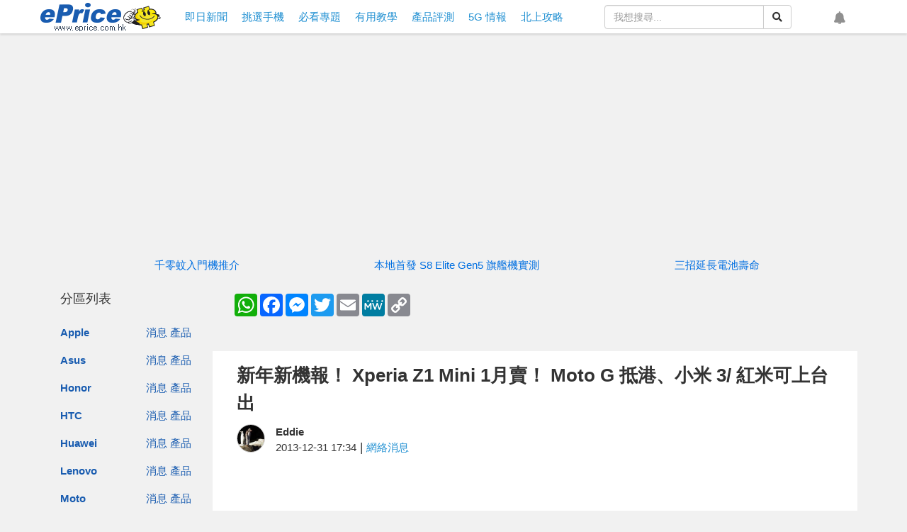

--- FILE ---
content_type: text/html; charset=UTF-8
request_url: https://www.eprice.com.hk/mobile/talk/4247/169033/1
body_size: 131572
content:
<!doctype html>
<html lang="zh-HK">

<head>
	<meta charset="utf-8">
	<title>新年新機報！ Xperia Z1 Mini 1月賣！ Moto G 抵港、小米 3/ 紅米可上台出-ePrice.HK</title>
	<meta name="viewport" content="width=device-width,initial-scale=1,minimum-scale=1,maximum-scale=1">
	<meta name="csrf-token" content="IWIRpTmglxXRe782qGyj11dZ6GIaSR6gW6jjgwC0">
	<meta name="title" content="新年新機報！ Xperia Z1 Mini 1月賣！ Moto G 抵港、小米 3/ 紅米可上台出-ePrice.HK">
	<meta name="description"
		content="咁多位網友新年快樂，不知不覺又跟大家渡過了精彩的一年啦icon，新的一年大家都要好好加油！版主們先跟大家預報一下新一年會有什麼的手機登陸香港吧！就版主所知，性價比強機MotoG會在1月舉行發佈會，而SonyXperiaZ1Mini和小米3代亦有機會在1月上場，你地最期待又係邊部呢？">
	<meta property="og:title" content="新年新機報！ Xperia Z1 Mini 1月賣！ Moto G 抵港、小米 3/ 紅米可上台出-ePrice.HK">
	<meta property="og:description"
		content="咁多位網友新年快樂，不知不覺又跟大家渡過了精彩的一年啦icon，新的一年大家都要好好加油！版主們先跟大家預報一下新一年會有什麼的手機登陸香港吧！就版主所知，性價比強機MotoG會在1月舉行發佈會，而SonyXperiaZ1Mini和小米3代亦有機會在1月上場，你地最期待又係邊部呢？">
	<meta property="og:image" content="https://img.eprice.com.hk/img/news_hk/11297/big.jpg">
	<meta property="og:image:height" content="378">
	<meta property="og:image:width" content="720">
	<meta property="og:type" content="article">
	<meta property="og:url" content="https://www.eprice.com.hk/mobile/talk/4247/169033/1">
	<meta property="og:site_name" content="ePrice.HK">
	<meta property="twitter:card" content="summary">
	<meta property="twitter:url" content="https://www.eprice.com.hk/mobile/talk/4247/169033/1">
	<meta property="twitter:title"
		content="新年新機報！ Xperia Z1 Mini 1月賣！ Moto G 抵港、小米 3/ 紅米可上台出-ePrice.HK">
	<meta property="twitter:description"
		content="咁多位網友新年快樂，不知不覺又跟大家渡過了精彩的一年啦icon，新的一年大家都要好好加油！版主們先跟大家預報一下新一年會有什麼的手機登陸香港吧！就版主所知，性價比強機MotoG會在1月舉行發佈會，而SonyXperiaZ1Mini和小米3代亦有機會在1月上場，你地最期待又係邊部呢？">
	<meta property="twitter:image"
		content="https://img.eprice.com.hk/img/news_hk/11297/big.jpg">
	<meta name="image" content="https://img.eprice.com.hk/img/news_hk/11297/big.jpg">
		<meta property="dable:item_id" content="hk-mobile-169033" />
	<meta property="dable:image" content="https://img.eprice.com.hk/img/news_hk/11297/big.jpg" />
	<meta property="dable:author" content="Eddie" />
	<meta property="article:section" content="網絡消息" />
	<meta property="article:published_time" content="2013-12-31T17:34:32+08:00" />
		<meta property="fb:app_id" content="200844820010787" />
	<meta name="apple-mobile-web-app-capable" content="yes" />
	<link rel="icon" href="/favicon.ico" type="image/x-icon" />
	<link rel="shortcut icon" href="/favicon.ico" type="image/x-icon" />
	<link rel="canonical" href="https://www.eprice.com.hk/mobile/talk/4247/169033/1" />
	<link rel="manifest" href="/manifest.json" />
	<link rel="apple-touch-icon" sizes="192x192" href="https://img.eprice.com.hk/img/hk/common/header/logo.gcm.png" />
	<link rel="apple-touch-startup-image" href="https://img.eprice.com.hk/img/hk/common/header/logo.gcm.png" />
	<link rel="alternate" type="application/rss+xml" title="ePrice.HK"
		href="https://www.eprice.com.hk/rss/rss.xml" />
	<link href="/css/fontawesome-5.0.9-all.min.css" rel="stylesheet" />
	<link href="/css/bootstrap-3.3.7.min.css" rel="stylesheet" />
	<link href="/css/web/common.css?v=20230531" rel="stylesheet" />
		<link rel="stylesheet" href="/css/blueimp-gallery.min.css" />
	<link rel="stylesheet" href="/css/twentytwenty.min.css" />
	<link rel="stylesheet" href="/css/web/articles/detail.css?v=20230531" />
	<style>
		iframe.youtube-shorts {
			width: 100% !important;
			max-width: 320px;
			height: auto !important;
			aspect-ratio: 9 / 16 !important;
		}

		.ad-start-article,
		.ad-end-article {
			margin: 1rem auto;
			width: 320px;
			height: 480px;
			text-align: center;
		}

		@media (min-width: 768px) {

			.ad-start-article,
			.ad-end-article {
				width: 700px;
				height: 300px;
			}
		}
	</style>
	<style>
 .product-gallery {
   display: flex;
   flex-flow: row nowrap;
   justify-content: flex-start;
   gap: 0.5em;
   /* margin: 0 1em; */
   overflow-y: scroll;
 }
 .product {
   flex: 0 0 30vh;
   border: 1px solid #e1e1e1;
   background-color: #fff;
   margin-left: 0px;
   margin-right: 0px;
 }
 .product__title {
   background-color: #6e6e6e;
   min-height: 58px;
 }
 .product__title__link,
 .product__title__link:link,
 .product__title__link:visited {
   font-size: 1em;
   color: #fff;
   font-weight: bold;
   text-align: center;
   padding: 0.5em;
   display: -webkit-box;
   -webkit-box-orient: vertical;
   -webkit-line-clamp: 2;
   overflow: hidden;
   max-height: 52px;
 }
 .product__image {
   margin: 0.5em auto;
   text-align: center;
 }
 .product__image .img-wrapper {
   width: 25vh;
   height: 25vh;
   display: inline-block;
   background-size: contain;
   background-repeat: no-repeat;
   background-position: center center;
 }
 .product__feature {
   background-color: #c3c3c3;
 }
 .product__feature__block {
   padding: 8px 15px;
   text-align: center;
   color: #535353;
   width: 100%;
   font-size: 1em;
   border-top: 1px solid #fff;
 }
 .product__link,
 .product__link:link,
 .product__link:visited {
   color: #333;
   font-weight: bold;
 }
 .product__link-inactive {
   color: #686868;
   font-size: 0.9em;
 }
 @media  screen and (min-width: 768px) {
   .product-gallery {
     flex-flow: row wrap;
     margin: 0;
   }
   .product {
     flex: 0 0 20vh;
   }
   .product__image .img-wrapper {
     width: 20vh;
     height: 20vh;
   }
 }
 @media  screen and (min-width: 992px) {
   .product {
     flex: 0 0 15vh;
   }
   .product__image .img-wrapper {
     width: 15vh;
     height: 15vh;
   }
 }
</style>
<style>
 .article-item {
   font-size: 16px;
   display: flex;
 }
 .article-item__image,
 .article-item__text {
   width: 50%;
 }
 .article-item__text {
   padding: 0.25em;
   display: -webkit-box;
   display: -moz-box;
   display: -ms-flexbox;
   display: -webkit-flex;
   display: flex;
   -webkit-flex-flow: column nowrap;
   -moz-flex-flow: column nowrap;
   -ms-flex-flow: column nowrap;
   -o-flex-flow: column nowrap;
   flex-flow: column nowrap;
   justify-content: space-between;
   align-content: stretch;
   gap: 0.25em;
   font-size: 0.9em;
   color: black !important;
 }
 .article-item__link {
   display: block;
   background-color: #fff;
 }
 .article-item__link:not(:first-child) {
   margin-top: 0.5em;
 }
 .article-item__link:hover {
   text-decoration: none;
   outline: 1px solid black;
 }
 .article-item__title {
   font-size: 1.1em;
   font-weight: bolder;
   text-overflow: ellipsis;
   display: -webkit-box;
   -webkit-box-orient: vertical;
   -webkit-line-clamp: 2;
   overflow: hidden;
 }
 .article-item__summary {
   display: none;
   color: #686868;
   text-overflow: ellipsis;
   -webkit-box-orient: vertical;
   -webkit-line-clamp: 3;
   overflow: hidden;
 }
 .article-item__meta {
   text-align: right;
 }
 .article-item__author,
 .article-item__separator {
   display: none;
 }
 .article-item__time {
   font-style: italic;
 }
 @media  screen and (min-width: 525px) {
   .article-item__author,
   .article-item__separator {
     display: inline;
   }
 }
 @media  screen and (min-width: 768px) {
   .article-item__image {
     width: 40%;
   }
   .article-item__text {
     width: 60%;
     padding: 0.5em;
   }
   .article-item__title {
     font-size: 1.2em;
   }
   .article-item__summary {
     display: -webkit-box;
   }
  }
 @media  screen and (min-width: 992px) {
   .article-item__image {
     width: 30;
   }
   .article-item__text {
     width: 70%;
   }
   .article-item__title {
     font-size: 1.3em;
   }
 }
</style>
<style>
 @media (max-width: 768px) {
   .list-group[data-layout='feed'] .list-group-item .article-block-lite {
     padding: 0.5em 0;
   }
   .list-group[data-layout='feed'] .list-group-item .article-block-lite .img-wrapper {
     height: 25vw;
     width: auto;
     margin-left: 0;
     margin-right: 0;
   }
   .article-block-lite .article-block-content {
     padding: 0.5em 0 0 0;
     margin-right: 0px;
     margin-left: 0px;
   }
   .article-block-lite .article-block-image,
   .article-block-lite .article-block-text {
     float: left;
     position: relative;
     width: 50%;
     margin-right: 0;
     margin-left: 0;
   }
   .article-block-lite .article-block-text {
     padding-left: 0.5em;
   }
   .list-group[data-layout='feed'] .list-group-item .article-block-lite .title {
     margin: 0;
     height: auto;
     line-clamp: 3;
     -webkit-line-clamp: 3;
   }
   .list-group[data-layout='feed'] .list-group-item .article-block-lite .summary {
     display: none!important;
   }
 }
</style>
	<script defer src="https://pagead2.googlesyndication.com/pagead/js/adsbygoogle.js"></script>
<script defer src="https://connect.facebook.net/zh_TW/sdk.js#xfbml=1&version=v4.0&autoLogAppEvents=1"></script>
<script defer src="https://securepubads.g.doubleclick.net/tag/js/gpt.js"></script>
<script src="/js/jquery-2.2.4.min.js"></script>
<script defer src="/js/bootstrap-3.3.7.min.js"></script>
<script defer src="/js/jquery.dialog.js"></script>
<script defer src="/js/jquery.api.js"></script>
<script defer src="/js/web/firebase.trigger.js"></script>
<script defer src="/js/web/common.trigger.js?v=202707141738"></script>
	<script type="application/ld+json">{"@context":"http:\/\/schema.org","@type":"BreadcrumbList","itemListElement":[{"@type":"ListItem","position":1,"name":"\u9996\u9801","item":"https:\/\/www.eprice.com.hk"},{"@type":"ListItem","position":2,"name":"\u65b0\u5e74\u65b0\u6a5f\u5831\uff01 Xperia Z1 Mini 1\u6708\u8ce3\uff01 Moto G \u62b5\u6e2f\u3001\u5c0f\u7c73 3\/ \u7d05\u7c73\u53ef\u4e0a\u53f0\u51fa","item":{"@type":"Thing","@id":"https:\/\/www.eprice.com.hk\/mobile\/talk\/4247\/169033\/1"}}]}</script>
	<script type="application/ld+json">{"@context":"http:\/\/schema.org","@type":"NewsArticle","url":"https:\/\/www.eprice.com.hk\/mobile\/talk\/4247\/169033\/1","publisher":{"@type":"Organization","name":"ePrice.HK","logo":"https:\/\/img.eprice.com.hk\/img\/hk_m\/common\/icon.png"},"author":[{"@type":"Person","name":"Eddie"}],"headline":"\u65b0\u5e74\u65b0\u6a5f\u5831\uff01 Xperia Z1 Mini 1\u6708\u8ce3\uff01 Moto G \u62b5\u6e2f\u3001\u5c0f\u7c73 3\/ \u7d05\u7c73\u53ef\u4e0a\u53f0\u51fa","backstory":"\u5481\u591a\u4f4d\u7db2\u53cb\u65b0\u5e74\u5feb\u6a02\uff0c\u4e0d\u77e5\u4e0d\u89ba\u53c8\u8ddf\u5927\u5bb6\u6e21\u904e\u4e86\u7cbe\u5f69\u7684\u4e00\u5e74\u5566icon\uff0c\u65b0\u7684\u4e00\u5e74\u5927\u5bb6\u90fd\u8981\u597d\u597d\u52a0\u6cb9\uff01\u7248\u4e3b\u5011\u5148\u8ddf\u5927\u5bb6\u9810\u5831\u4e00\u4e0b\u65b0\u4e00\u5e74\u6703\u6709\u4ec0\u9ebc\u7684\u624b\u6a5f\u767b\u9678\u9999\u6e2f\u5427\uff01\u5c31\u7248\u4e3b\u6240\u77e5\uff0c\u6027\u50f9\u6bd4\u5f37\u6a5fMotoG\u6703\u57281\u6708\u8209\u884c\u767c\u4f48\u6703\uff0c\u800cSonyXperiaZ1Mini\u548c\u5c0f\u7c733\u4ee3\u4ea6\u6709\u6a5f\u6703\u57281\u6708\u4e0a\u5834\uff0c\u4f60\u5730\u6700\u671f\u5f85\u53c8\u4fc2\u908a\u90e8\u5462\uff1f","mainEntityOfPage":"https:\/\/www.eprice.com.hk\/mobile\/talk\/4247\/169033\/1","image":["https:\/\/img.eprice.com.hk\/img\/news_hk\/11297\/big.jpg"],"datePublished":"Tue, 31 Dec 2013 17:34:32 +0800"}</script>
<script>
	window.googletag = window.googletag || {
		cmd: []
	};
	if (typeof window.googletag.cmd == 'undefined') {
		window.googletag.cmd = [];
	}
	$.gv = (typeof $.gv == 'undefined') ? {} : $.gv;
	$.gv.isPopUp =
					0
		 ;

	setTimeout(function() {
		function hookGTM(w, d, s, l, i) {
			w[l] = w[l] || [];
			w[l].push({
				'gtm.start': new Date().getTime(),
				event: 'gtm.js'
			});
			var f = d.getElementsByTagName(s)[0],
				j = d.createElement(s),
				dl = l != 'dataLayer' ? '&l=' + l : '';
			j.async = true;
			j.src = 'https://www.googletagmanager.com/gtm.js?id=' + i + dl;
			f.parentNode.insertBefore(j, f);
		};
		
		hookGTM(window, document, 'script', 'dataLayer', 'GTM-PKV7XG9');
		
			// Facebook Pixel Code
			! function(f, b, e, v, n, t, s) {
				if (f.fbq) return;
				n = f.fbq = function() {
					n.callMethod ? n.callMethod.apply(n, arguments) : n.queue.push(arguments)
				};
				if (!f._fbq) f._fbq = n;
				n.push = n;
				n.loaded = !0;
				n.version = '2.0';
				n.queue = [];
				t = b.createElement(e);
				t.async = !0;
				t.src = v;
				s = b.getElementsByTagName(e)[0];
				s.parentNode.insertBefore(t, s)
			}(window, document, 'script', 'https://connect.facebook.net/en_US/fbevents.js');
		fbq('init', '1667264943418301');
		fbq('track', 'PageView');
		// End Facebook Pixel Code
		// Begin comScore Tag
		var _comscore = _comscore || [];
		_comscore.push({
			c1: "2",
			c2: "9587458"
		});
		(function() {
			var s = document.createElement("script"),
				el = document.getElementsByTagName("script")[0];
			s.async = true;
			s.src = (document.location.protocol == "https:" ? "https://sb" : "http://b") +
				".scorecardresearch.com/beacon.js";
			el.parentNode.insertBefore(s, el);
		})();
	}, 0);
</script>
</head>

<body>
	<div id="fb-root"></div>
	<div class="ad-sticky-g hidden-xs"></div>
	<a class="btn-back2top" href="#">
		<i class="fas fa-arrow-up"></i>
	</a>
	<header class="navbar-fixed-top">
  <div class="navbar-fixed-nav"
       style="max-width:1180px;margin:0 auto;padding:.25rem .5rem;display:flex;flex-flow:row nowrap;
              justify-content:space-between;align-items:center;">
    <div style="width:170px;height:40px;flex-grow:1;">
	  <a class=""
         data-event-cate="桌機選單"
         data-event-label="網站LOGO"
         data-event="1"
         href="https://www.eprice.com.hk"
         style="background-image:url('https://img.eprice.com.hk/img/hk_m/common/icon.png');
                background-repeat:no-repeat;background-position:0 -109px;
                display:inline-block;
                width:170px;height:40px;"></a>
	</div>
    <ul class="nav navbar-nav nav-main hidden-xs" style="margin:0;padding:0;flex-grow:2;">
  	  <li class="item">
		<a data-event-cate="桌機選單" data-event-label="情報" data-event="1"
           href="https://www.eprice.com.hk/news/all/1">
		  <span class="visible-sm">情報</span>
		  
          <span class="visible-md visible-lg">即日新聞</span>
		</a>
	  </li>
	  <li class="item">
		<a data-event-cate="桌機選單" data-event-label="揾機" data-event="1"
           href="https://www.eprice.com.hk/products/latest/launch">
		  <span class="visible-sm">揾機</span>
		  <span class="visible-md visible-lg">挑選手機</span>
		</a>
	  </li>
	  <li class="item">
		<a data-event-cate="桌機選單" data-event-label="揾機" data-event="1"
           href="https://www.eprice.com.hk/mobile/news/useful/1">
		  <span class="visible-sm">專題</span>
		  <span class="visible-md visible-lg">必看專題</span>
		</a>
	  </li>
	  <li class="item">
		<a data-event-cate="桌機選單" data-event-label="揾機" data-event="1"
           href="https://www.eprice.com.hk/mobile/news/tutor/1">
		  <span class="visible-sm">教學</span>
		  <span class="visible-md visible-lg">有用教學</span>
		</a>
	  </li>
	  <li class="item">
		<a data-event-cate="桌機選單" data-event-label="評測" data-event="1"
           href="https://www.eprice.com.hk/reports/all/1">
		  <span class="visible-sm">評測</span>
		  <span class="visible-md visible-lg">產品評測</span>
		</a>
	  </li>
	  <li class="item">
		<a data-event-cate="桌機選單" data-event-label="5G" data-event="1"
           href="https://www.eprice.com.hk/news/all/s/hongkong5G/1">
		  <span class="visible-sm">5G</span>
		  <span class="visible-md visible-lg">5G 情報</span>
		</a>
	  </li>
      <li class="item">
		<a data-event-cate="桌機選單" data-event-label="北上攻略" data-event="1"
           href="https://www.eprice.com.hk/news/all/s/gonorth/1">
		  <span>北上攻略</span>
		</a>
	  </li>
	</ul>
	<form role="search" method="get" action="https://www.eprice.com.hk/search"
          class="visible-lg" style="margin-right:2rem;width:18rem;">
	  <div class="input-group">
		<input type="text" name="q" placeholder="我想搜尋..." value="" autocomplete="false" class="form-control" />
		<span class="input-group-btn">
		  <button type="submit" class="btn btn-default btn-md">
			<i class="fas fa-search"></i>
		  </button>
		</span>
	  </div>
	</form>
    <div class="icon-button-wrapper" style="margin:0;display:flex;flex-flow:row nowrap;flex-grow:2;justify-content:space-around;">
	  <a title="搜尋網站" class="icon-button social-button btn-search hidden-lg"
         role="button" href="#" style="font-size:18px;">
		<i class="fas fa-search" style="font-size:18px;"></i>
		<span class="sr-only">搜尋網站</span>
	  </a>
	  	  <a title="設定網站通知" class="icon-button notification"
         disabled role="button" href="#" style="font-size:18px;">
		<i class="fas fa-bell" style="font-size:18px;"></i>
		<span class="sr-only">設定網站通知</span>
	  </a>
	</div>
    <button type="button" class="navbar-toggle mx-0 my-0 collapsed"
            data-toggle="collapse" data-target="#nav-main-xs" style="padding:10px 10px 4px;">
	  <i class="fa fa-bars"></i>
	</button>
  </div>
  <div id="nav-main-xs" class="nav-main-xs collapse" style="margin:0;">
	<ul class="nav navbar-nav">
	  <li class="item">
		<a data-event-cate="桌機選單" data-event-label="情報" data-event="1"
           href="https://www.eprice.com.hk/news/all/1">即日新聞</a>
	  </li>
      <li class="item dropdown">
		<a class="dropdown-toggle" href="#" id="nav-ddm-product"
           data-toggle="dropdown" aria-haspopup="true" aria-expanded="false">
		  <span class="text">品牌專頁</span>
		  <i class="fa fa-caret-down"></i>
		</a>
		<ul class="dropdown-menu" aria-labelledby="nav-ddm-product">
		  		  <li class="dropdown-item">
			<a class="col-xs-4" href="https://www.eprice.com.hk/pages/apple">Apple</a>
			<a class="px-2 pull-left" href="https://www.eprice.com.hk/mobile/news/apple/1">新聞</a>
			<a class="px-2 pull-left" href="https://www.eprice.com.hk/products/apple/launch">產品</a>
			<div class="clearfix"></div>
		  </li>
		  		  <li class="dropdown-item">
			<a class="col-xs-4" href="https://www.eprice.com.hk/pages/asus">Asus</a>
			<a class="px-2 pull-left" href="https://www.eprice.com.hk/mobile/news/asus/1">新聞</a>
			<a class="px-2 pull-left" href="https://www.eprice.com.hk/products/asus/launch">產品</a>
			<div class="clearfix"></div>
		  </li>
		  		  <li class="dropdown-item">
			<a class="col-xs-4" href="https://www.eprice.com.hk/pages/honor">Honor</a>
			<a class="px-2 pull-left" href="https://www.eprice.com.hk/mobile/news/honor/1">新聞</a>
			<a class="px-2 pull-left" href="https://www.eprice.com.hk/products/honor/launch">產品</a>
			<div class="clearfix"></div>
		  </li>
		  		  <li class="dropdown-item">
			<a class="col-xs-4" href="https://www.eprice.com.hk/pages/htc">HTC</a>
			<a class="px-2 pull-left" href="https://www.eprice.com.hk/mobile/news/htc/1">新聞</a>
			<a class="px-2 pull-left" href="https://www.eprice.com.hk/products/htc/launch">產品</a>
			<div class="clearfix"></div>
		  </li>
		  		  <li class="dropdown-item">
			<a class="col-xs-4" href="https://www.eprice.com.hk/pages/huawei">Huawei</a>
			<a class="px-2 pull-left" href="https://www.eprice.com.hk/mobile/news/huawei/1">新聞</a>
			<a class="px-2 pull-left" href="https://www.eprice.com.hk/products/huawei/launch">產品</a>
			<div class="clearfix"></div>
		  </li>
		  		  <li class="dropdown-item">
			<a class="col-xs-4" href="https://www.eprice.com.hk/pages/lenovo">Lenovo</a>
			<a class="px-2 pull-left" href="https://www.eprice.com.hk/mobile/news/lenovo/1">新聞</a>
			<a class="px-2 pull-left" href="https://www.eprice.com.hk/products/lenovo/launch">產品</a>
			<div class="clearfix"></div>
		  </li>
		  		  <li class="dropdown-item">
			<a class="col-xs-4" href="https://www.eprice.com.hk/pages/moto">Moto</a>
			<a class="px-2 pull-left" href="https://www.eprice.com.hk/mobile/news/moto/1">新聞</a>
			<a class="px-2 pull-left" href="https://www.eprice.com.hk/products/moto/launch">產品</a>
			<div class="clearfix"></div>
		  </li>
		  		  <li class="dropdown-item">
			<a class="col-xs-4" href="https://www.eprice.com.hk/pages/nokia">Nokia</a>
			<a class="px-2 pull-left" href="https://www.eprice.com.hk/mobile/news/nokia/1">新聞</a>
			<a class="px-2 pull-left" href="https://www.eprice.com.hk/products/nokia/launch">產品</a>
			<div class="clearfix"></div>
		  </li>
		  		  <li class="dropdown-item">
			<a class="col-xs-4" href="https://www.eprice.com.hk/pages/oppo">OPPO</a>
			<a class="px-2 pull-left" href="https://www.eprice.com.hk/mobile/news/oppo/1">新聞</a>
			<a class="px-2 pull-left" href="https://www.eprice.com.hk/products/oppo/launch">產品</a>
			<div class="clearfix"></div>
		  </li>
		  		  <li class="dropdown-item">
			<a class="col-xs-4" href="https://www.eprice.com.hk/pages/poco">POCO</a>
			<a class="px-2 pull-left" href="https://www.eprice.com.hk/mobile/news/poco/1">新聞</a>
			<a class="px-2 pull-left" href="https://www.eprice.com.hk/products/poco/launch">產品</a>
			<div class="clearfix"></div>
		  </li>
		  		  <li class="dropdown-item">
			<a class="col-xs-4" href="https://www.eprice.com.hk/pages/samsung">Samsung</a>
			<a class="px-2 pull-left" href="https://www.eprice.com.hk/mobile/news/samsung/1">新聞</a>
			<a class="px-2 pull-left" href="https://www.eprice.com.hk/products/samsung/launch">產品</a>
			<div class="clearfix"></div>
		  </li>
		  		  <li class="dropdown-item">
			<a class="col-xs-4" href="https://www.eprice.com.hk/pages/sony">Sony</a>
			<a class="px-2 pull-left" href="https://www.eprice.com.hk/mobile/news/sony/1">新聞</a>
			<a class="px-2 pull-left" href="https://www.eprice.com.hk/products/sony/launch">產品</a>
			<div class="clearfix"></div>
		  </li>
		  		  <li class="dropdown-item">
			<a class="col-xs-4" href="https://www.eprice.com.hk/pages/vivo">vivo</a>
			<a class="px-2 pull-left" href="https://www.eprice.com.hk/mobile/news/vivo/1">新聞</a>
			<a class="px-2 pull-left" href="https://www.eprice.com.hk/products/vivo/launch">產品</a>
			<div class="clearfix"></div>
		  </li>
		  		  <li class="dropdown-item">
			<a class="col-xs-4" href="https://www.eprice.com.hk/pages/xiaomi">小米</a>
			<a class="px-2 pull-left" href="https://www.eprice.com.hk/mobile/news/xiaomi/1">新聞</a>
			<a class="px-2 pull-left" href="https://www.eprice.com.hk/products/xiaomi/launch">產品</a>
			<div class="clearfix"></div>
		  </li>
		  		</ul>
	  </li>
	  <li class="item">
		<a data-event-cate="桌機選單" data-event-label="揾機" data-event="1"
           href="https://www.eprice.com.hk/products/latest/launch">挑選手機</a>
	  </li>
	  <li class="item">
		<a data-event-cate="桌機選單" data-event-label="評測" data-event="1"
           href="https://www.eprice.com.hk/mobile/news/useful/1">必看專題</a>
	  </li>
	  <li class="item">
		<a data-event-cate="桌機選單" data-event-label="評測" data-event="1"
           href="https://www.eprice.com.hk/mobile/news/tutor/1">有用教學</a>
	  </li>
	  <li class="item">
		<a data-event-cate="桌機選單" data-event-label="評測" data-event="1"
           href="https://www.eprice.com.hk/reports/all/1">產品評測</a>
	  </li>
	  <li class="item">
		<a data-event-cate="桌機選單" data-event-label="5G" data-event="1"
           href="https://www.eprice.com.hk/news/all/s/hongkong5G/1">5G 情報</a>
	  </li>
	  <li class="item">
		<a data-event-cate="桌機選單" data-event-label="PodCast" data-event="1"
           href="/podcast/">Podcast</a>
	  </li>
      <li class="item">
		<a data-event-cate="桌機選單" data-event-label="北上攻略" data-event="1"
           href="https://www.eprice.com.hk/news/all/s/gonorth/1">北上攻略</a>
	  </li>
	</ul>
  </div>
  
</header>
	
	
	<div style="min-height:35px;"></div>
	<div class="document-body layout-2-columns container">
		<div class="row main-section">
			 <div class="my-2 text-center">
	
	<div id="m970-250-n" class="ad-970x250 visible-md visible-lg"></div>
	
	<div id='eprice-div-gpt-ad-2col-top-sm' class="visible-sm" data-slot="/1014181/HK-2023-2col-top" data-width="750"
		data-height="300" data-visible="md" style="min-width:750px;min-height:300px;"></div>

	
	
	
	<div id="main-crazy-xs"></div>
</div>
 
			<div class="clearfix"></div>
			<ul class="goldlink my-2 hidden-xs">
                <li class="text-center col-lg-4 col-md-4 col-sm-4">
            <a href="https://www.eprice.com.hk/mobile/talk/102/226170/1" target="_blank" title="千零蚊入門機推介">千零蚊入門機推介</a>
            
        </li>
                <li class="text-center col-lg-4 col-md-4 col-sm-4">
            <a href="https://www.eprice.com.hk/mobile/talk/6021/226344/1/rv/honor-magic8-pro-review" target="_blank" title="本地首發 S8 Elite Gen5 旗艦機實測">本地首發 S8 Elite Gen5 旗艦機實測</a>
            
        </li>
                <li class="text-center col-lg-4 col-md-4 col-sm-4">
            <a href="https://www.eprice.com.hk/mobile/talk/102/226486/1" target="_blank" title="三招延長電池壽命">三招延長電池壽命</a>
            
        </li>
            </ul>
    <ul class="goldlink my-2 visible-xs">
                <li class="text-center col-xs-12">
            <a href="https://www.eprice.com.hk/mobile/talk/102/226170/1" target="_blank" title="千零蚊入門機推介">千零蚊入門機推介</a>
        </li>
            </ul>
    <div class="clearfix"></div>
			<div class="main-section-left hidden-xs">
				<div class="col-lg-12 col-md-12 col-sm-12 col-xs-12">
					<div class="fixed-wrapper row">
						<section class="category-list">
							<div class="section-heading">
								<h2>分區列表</h2>
							</div>
							<div class="section-body">
								<a class="btn-fixed-tab fixed-left visible-sm" href="#">
    <i class="fa fa-bars"></i>
    <i class="fa fa-times"></i>
</a>

<div class="brand-wrapper">
    <ul class="list-group brand-list pull-left">            
           
        <li class="list-group-item col-lg-6 col-md-6 col-sm-6 col-xs-4 text-right">
            <a class="intro pull-left" href="https://www.eprice.com.hk/pages/apple">Apple</a>            
            <a class="manu" href="https://www.eprice.com.hk/mobile/news/apple/1">消息</a>
            <a class="manu" href="https://www.eprice.com.hk/products/apple/launch">產品</a>
        </li>
           
        <li class="list-group-item col-lg-6 col-md-6 col-sm-6 col-xs-4 text-right">
            <a class="intro pull-left" href="https://www.eprice.com.hk/pages/asus">Asus</a>            
            <a class="manu" href="https://www.eprice.com.hk/mobile/news/asus/1">消息</a>
            <a class="manu" href="https://www.eprice.com.hk/products/asus/launch">產品</a>
        </li>
           
        <li class="list-group-item col-lg-6 col-md-6 col-sm-6 col-xs-4 text-right">
            <a class="intro pull-left" href="https://www.eprice.com.hk/pages/honor">Honor</a>            
            <a class="manu" href="https://www.eprice.com.hk/mobile/news/honor/1">消息</a>
            <a class="manu" href="https://www.eprice.com.hk/products/honor/launch">產品</a>
        </li>
           
        <li class="list-group-item col-lg-6 col-md-6 col-sm-6 col-xs-4 text-right">
            <a class="intro pull-left" href="https://www.eprice.com.hk/pages/htc">HTC</a>            
            <a class="manu" href="https://www.eprice.com.hk/mobile/news/htc/1">消息</a>
            <a class="manu" href="https://www.eprice.com.hk/products/htc/launch">產品</a>
        </li>
           
        <li class="list-group-item col-lg-6 col-md-6 col-sm-6 col-xs-4 text-right">
            <a class="intro pull-left" href="https://www.eprice.com.hk/pages/huawei">Huawei</a>            
            <a class="manu" href="https://www.eprice.com.hk/mobile/news/huawei/1">消息</a>
            <a class="manu" href="https://www.eprice.com.hk/products/huawei/launch">產品</a>
        </li>
           
        <li class="list-group-item col-lg-6 col-md-6 col-sm-6 col-xs-4 text-right">
            <a class="intro pull-left" href="https://www.eprice.com.hk/pages/lenovo">Lenovo</a>            
            <a class="manu" href="https://www.eprice.com.hk/mobile/news/lenovo/1">消息</a>
            <a class="manu" href="https://www.eprice.com.hk/products/lenovo/launch">產品</a>
        </li>
           
        <li class="list-group-item col-lg-6 col-md-6 col-sm-6 col-xs-4 text-right">
            <a class="intro pull-left" href="https://www.eprice.com.hk/pages/moto">Moto</a>            
            <a class="manu" href="https://www.eprice.com.hk/mobile/news/moto/1">消息</a>
            <a class="manu" href="https://www.eprice.com.hk/products/moto/launch">產品</a>
        </li>
           
        <li class="list-group-item col-lg-6 col-md-6 col-sm-6 col-xs-4 text-right">
            <a class="intro pull-left" href="https://www.eprice.com.hk/pages/nokia">Nokia</a>            
            <a class="manu" href="https://www.eprice.com.hk/mobile/news/nokia/1">消息</a>
            <a class="manu" href="https://www.eprice.com.hk/products/nokia/launch">產品</a>
        </li>
           
        <li class="list-group-item col-lg-6 col-md-6 col-sm-6 col-xs-4 text-right">
            <a class="intro pull-left" href="https://www.eprice.com.hk/pages/oppo">OPPO</a>            
            <a class="manu" href="https://www.eprice.com.hk/mobile/news/oppo/1">消息</a>
            <a class="manu" href="https://www.eprice.com.hk/products/oppo/launch">產品</a>
        </li>
           
        <li class="list-group-item col-lg-6 col-md-6 col-sm-6 col-xs-4 text-right">
            <a class="intro pull-left" href="https://www.eprice.com.hk/pages/poco">POCO</a>            
            <a class="manu" href="https://www.eprice.com.hk/mobile/news/poco/1">消息</a>
            <a class="manu" href="https://www.eprice.com.hk/products/poco/launch">產品</a>
        </li>
           
        <li class="list-group-item col-lg-6 col-md-6 col-sm-6 col-xs-4 text-right">
            <a class="intro pull-left" href="https://www.eprice.com.hk/pages/samsung">Samsung</a>            
            <a class="manu" href="https://www.eprice.com.hk/mobile/news/samsung/1">消息</a>
            <a class="manu" href="https://www.eprice.com.hk/products/samsung/launch">產品</a>
        </li>
           
        <li class="list-group-item col-lg-6 col-md-6 col-sm-6 col-xs-4 text-right">
            <a class="intro pull-left" href="https://www.eprice.com.hk/pages/sony">Sony</a>            
            <a class="manu" href="https://www.eprice.com.hk/mobile/news/sony/1">消息</a>
            <a class="manu" href="https://www.eprice.com.hk/products/sony/launch">產品</a>
        </li>
           
        <li class="list-group-item col-lg-6 col-md-6 col-sm-6 col-xs-4 text-right">
            <a class="intro pull-left" href="https://www.eprice.com.hk/pages/vivo">vivo</a>            
            <a class="manu" href="https://www.eprice.com.hk/mobile/news/vivo/1">消息</a>
            <a class="manu" href="https://www.eprice.com.hk/products/vivo/launch">產品</a>
        </li>
           
        <li class="list-group-item col-lg-6 col-md-6 col-sm-6 col-xs-4 text-right">
            <a class="intro pull-left" href="https://www.eprice.com.hk/pages/xiaomi">小米</a>            
            <a class="manu" href="https://www.eprice.com.hk/mobile/news/xiaomi/1">消息</a>
            <a class="manu" href="https://www.eprice.com.hk/products/xiaomi/launch">產品</a>
        </li>
        
        <li class="list-group-item col-lg-6 col-md-6 col-sm-6 col-xs-4 text-left">
            <a class="intro pull-left" href="https://www.eprice.com.hk/products/brands/all">其他更多品牌</a>
        </li>

    </ul>
    <div class="clearfix"></div>
</div>							</div>
						</section>
					</div>
				</div>
				<div class="fixed-check-filled">&nbsp;</div>
			</div>
			<div class="main-section-right col-xs-12">
					<div id="div-ads-article-top" class="ad-article-top visible-xs" style="margin:1rem 0;text-align:center;"></div>
	<section class="social-share-block hidden-xs">
		<!-- AddToAny BEGIN -->
		<div class="a2a_kit a2a_kit_size_32 a2a_default_style" style="min-height:32px;">
			<a class="a2a_button_whatsapp"></a>
			<a class="a2a_button_facebook"></a>
			<a class="a2a_button_facebook_messenger"></a>
			<a class="a2a_button_twitter"></a>
			<a class="a2a_button_email"></a>
			<a class="a2a_button_mewe"></a>
			<a class="a2a_button_copy_link"></a>
		</div>
		<!-- AddToAny END -->
	</section>
	<article class="article">
		
		<h1 class="article__heading">新年新機報！ Xperia Z1 Mini 1月賣！ Moto G 抵港、小米 3/ 紅米可上台出</h1>
		
				
		<address class="author-profile">
			<div class="pull-left">
				<div class="author-profile__avatar">
					<img src="https://timg.eprice.com.hk/member/large/53776444c3df504a76db8d8567781985.jpg" />
				</div>
			</div>
			<div class="pull-left">
				<span class="author-profile__title text-left" data-name="author">Eddie</span>
				<span class="author-profile__info">
					2013-12-31 17:34</span>
				<span class="delimiter">|</span>
				<a class="author-profile__info" href="https://www.eprice.com.hk/mobile/talk/4247/0/1">網絡消息</a>
			</div>
			<div class="clearfix"></div>
		</address>

		<div id="div-ads-in-article" class="ad-article-top" style="margin:1rem 0;text-align:center;"></div>

		
		<section nosnippet class="article__content" itemprop="articleBody">
			
			咁多位網友新年快樂，不知不覺又跟大家渡過了精彩的一年啦<img alt="icon" border="0" src="//img.eprice.com.tw/img/forum/smile/72" title="icon" />，新的一年大家都要好好加油！版主們先跟大家預報一下新一年會有什麼的手機登陸香港吧！就版主所知，性價比強機 Moto G 會在 1 月舉行發佈會，而 Sony Xperia Z1 Mini 如無意外，會在一月份的 CES 電子展現身兼上市。而一機難求的紅米，會有機會係實體店買得到!<br />
<br />
<img alt="//timgm.eprice.com.hk/hk/mobile/img/2013-12/31/169033/unrealandy_1_4247_be0cc292ff01f9abbfc678fbe8094636.jpg" border="0" src="//timgm.eprice.com.hk/hk/mobile/img/2013-12/31/169033/unrealandy_1_4247_be0cc292ff01f9abbfc678fbe8094636.jpg" title="00.jpg" /><br />
<br><h2>Sony Xperia Z1f 國際版於 CES 發佈！ 1 月會登陸香港？</h2>
之前版主同大家<a href="//www.eprice.com.hk/mobile/talk/4551/168903"  target="_blank">試玩過日系水貨的 Sony SO-02F</a> ，它亦即是 Sony Xperia Z1 的迷你版啦。上次試玩的時侯安兔兔顯示出來的機型是 Sony Xperia Z1 Mini ，不知道會用這個名字，還是傳聞的 Xperia Z1s 呢？我們就暫且稱它為 Xperia Z1 Mini 吧。這部機傳聞會在 1 &nbsp;月 7 號開始的 CES 中發佈國際版，既然水貨都已經抵港了，預計 1 月我們也可以在香港見到這部手機。<br />
<br />
講到這部機的規格，與旗艦級的 Sony Xperia Z1 同樣採用 Qualcomm S800 處理器 + 2GB RAM ＋ 2000 萬像素 Exmor RS 主鏡頭，縮水的就是 4.3 吋屏幕用著 720p 解像度而已，日版的容量是 16GB 和支援插卡，希望國際版也可以用同樣的規格推出，而 2300 mAh 的電量對於中階機來說是合理的容量，用在這樣迷你的手機上面算是不錯了，大家又會期待獨特的黃色和粉紅色嗎？<br />
<br />
<strong>提到 CES 方面，除了 Sony Xperia Z1 Mini 之外版主們亦收到相關消息，會有一樣「穿戴式裝置」，有可能是眼鏡、手錶這一類，也可能是具 NFC 功能的介指啊！在 CES 之後到 2 月的 MWC Mobile World Congress 全球流動大會，都會有新機推出，想要第一時間知道最新資訊，記住留意 ePrice HK 的報導啊！<img alt="icon" border="0" src="//img.eprice.com.tw/img/forum/smile/47" title="icon" /></strong><br />
<br />
<br />
<img alt="//timgm.eprice.com.hk/hk/mobile/img/2013-12/31/169033/unrealandy_3_4247_d2f8a2d4db8612c5d9f706087ad83cbc.png" border="0" src="//timgm.eprice.com.hk/hk/mobile/img/2013-12/31/169033/unrealandy_3_4247_d2f8a2d4db8612c5d9f706087ad83cbc.png" title="xperia-z1f-yellow (1).png" /><br />
<span style="color: rgb(58, 58, 58); font-family: Arial;">▲ 日版的 SO-02F 就是有著黃色和粉紅色，聽說很受年輕人歡迎，<a href="//www.eprice.com.hk/mobile/talk/4551/169011/1/"  target="_blank">甚至可以賣贏 iPhone 5s?</a></span><br />
<br />
<img alt="索尼 Z1 mini 将于 CES 发布，采用 IPS 屏！" border="0" src="//timgcn.eprice.com.hk/cn/mobile/img/2013-12/30/4527368/hichong_1_SONY-Xperia-Z1s_0f537bac972c31f9d2eb2802cef5d816.jpg" style="color: rgb(58, 58, 58); font-family: Arial; text-align: center;" title="索尼 Z1 mini 将于 CES 发布，采用 IPS 屏！" /><br />
<span style="color: rgb(58, 58, 58); font-family: Arial; text-align: center;">▲幾天前流出的 PTT 圖片，Sony 終於強調他們用 IPS 屏幕了，不知道質素會比今年的好嗎？</span><br />
<br />
<img alt="索尼 Z1 mini 将于 CES 发布，采用 IPS 屏！" border="0" src="//timgcn.eprice.com.hk/cn/mobile/img/2013-12/30/4527368/hichong_1_SONY-Xperia-Z1s_5a58f9a09f35b950cdd04ff3c5b82950.jpg" style="color: rgb(58, 58, 58); font-family: Arial; text-align: center;" title="索尼 Z1 mini 将于 CES 发布，采用 IPS 屏！" /><br />
<span style="color: rgb(58, 58, 58); font-family: Arial; text-align: center;">▲被稱為 Sony Xperia Z1 酷炫版的 Xperia Z1 Mini 規格和日版相同，會有黃色嗎？</span><br />
<br><h2>Sony Xperia Z1f SO-02F 相關文章：</h2>
<a href="//www.eprice.com.hk/mobile/talk/4551/168903/1/"  target="_blank">Sony Xperia Z1f SO-02F 試玩</a><br />
<br><h2>行版 Motorola Moto G 登陸香港！賣價幾多先合理？</h2>
因為某些原因，行貨版的 Motorola Moto G 不能夠在 2013 年尾發佈，暫時入手只能買英國進口的水貨。版主之前已經玩到<a href="//www.eprice.com.hk/mobile/talk/4537/168709"  target="_blank">即將要賣的港版 Moto G</a>，根據上次他們所說賣價不會過 $2,000 ，亦只賣 16GB 的大容量版本，大家估價錢要幾多呢？談到呢部機，版主 Eddie 之前試玩的時侯覺得 4.5 吋的 720p IPS屏幕相當出色，Qualcomm S400 的四核心處理器運行原生 Android 亦很流暢，就是相機稍為普通了點。相對於想買也買不到的<a href="//www.eprice.com.hk/mobile/intro/4811/%E5%B0%8F%E7%B1%B3-%E7%B4%85%E7%B1%B3/"  target="_blank">紅米手機</a>，網友們會更期待 Moto G 嗎？我們會為大家緊貼這部機的報價，記得時常留意我們哦！<img alt="icon" border="0" src="//img.eprice.com.tw/img/forum/smile/54" title="icon" /><br />
<br />
<img alt="抵港開賣 $1,700！Motorola Moto G 開箱試跑分！" border="0" src="//timgm.eprice.com.hk/hk/mobile/img/2013-12/09/168623/unrealandy_3_Motorola-_782717783a0d119aec746f16d6b14152.JPG" style="color: rgb(58, 58, 58); font-family: Arial;" title="抵港開賣 $1,700！Motorola Moto G 開箱試跑分！" /><br />
<span style="color: rgb(58, 58, 58); font-family: Arial;">▲Motorola Moto G 在不支援 4G LTE 的同時，3G 速度亦只來到 21Mbps 而已</span><br />
&nbsp;
<h2 style="line-height: 27px; font-family: Arial;">Motorola Moto G 相關文章：</h2>
<a href="//www.eprice.com.hk/mobile/talk/4537/92776/1/"  style="color: rgb(51, 153, 255); text-decoration: none; font-family: Arial;" target="_blank" target="_blank">平價四核頂爛市! Moto G 評測總覽 + Hands-on</a><br style="color: rgb(58, 58, 58); font-family: Arial;" />
<a href="//www.eprice.com.hk/mobile/talk/4537/121160/1/"  style="color: rgb(51, 153, 255); text-decoration: none; font-family: Arial;" target="_blank" target="_blank">試玩 MOTO G! 五百萬相機 拍高質素相片</a><br style="color: rgb(58, 58, 58); font-family: Arial;" />
<a href="//www.eprice.com.hk/mobile/talk/4537/168623/1/"  style="color: rgb(51, 153, 255); text-decoration: none; font-family: Arial;" target="_blank" target="_blank">Motorola Moto G 開箱試跑分！</a><br style="color: rgb(58, 58, 58); font-family: Arial;" />
<a href="//www.eprice.com.hk/mobile/talk/4537/168626/1/"  style="color: rgb(51, 153, 255); text-decoration: none; font-family: Arial;" target="_blank" target="_blank">相機成像、屏幕質素！Moto G 版主 Hands-on 試玩</a><br />
<br><h2>小米 3 代大陸開賣 WCDMA 版！趕得及 1 月登場嗎？</h2>
也許是 Qualcomm MSM 8974 AB 的產能問題吧，小米 3 代的 WCDMA 版要到年底才於大陸開賣，水貨仍然未登陸香港。因為小米已經在香港開了窗口，這一代的小米手機會在年初登陸香港也不是沒有可能的，就差在 1 月還是 2 月了。第三代的小米手機採用 FHD 的 5 吋屏幕、 Qualcomm S800 四核＋ 2GB RAM ，大陸推出的是 16GB 和 64GB 版本，但就沒有插卡換電的設計了。版主收到消息，有店鋪會考慮引入小米 3 代的水貨，可惜價錢應該不會太便宜，那就失去了性價比高的意義了，反正三千頭可以入手 Nexus 5 啊<img alt="icon" border="0" src="//img.eprice.com.tw/img/forum/smile/73" title="icon" />。<br />
<br />
<strong>另一個比較重要的消息，版主收到風香港幾個電訊商都會引入紅米手機，代表可以上台出機買紅米，之前上網買唔到的網友或者唔使再「輪米」了。不過以一部賣價 $999 的手機，要點樣的月費先可以吸引到人上台呢？而同樣網絡商亦考慮引入小米 3 ，如果能脫離搶貨這個過程，對於大家來說亦是好事啊！<img alt="icon" border="0" src="//img.eprice.com.tw/img/forum/smile/69" title="icon" /></strong><br />
<br />
<img alt="高性價比手機！小米 3 代 FHD 手機屏幕、機身大比拼！" border="0" src="//timgcn.eprice.com.hk/cn/mobile/img/2013-09/13/4516561/hichong_3_4829_3546d810c14c612e2a311ec0cdf66418.jpg" style="color: rgb(58, 58, 58); font-family: Arial;" title="高性價比手機！小米 3 代 FHD 手機屏幕、機身大比拼！" /><br />
<span style="color: rgb(58, 58, 58); font-family: Arial;">▲採用更快的 Qualcomm S800 ，小米3 代如果賣 2 千頭會有網友入手嗎？</span><br />
<br><h2>小米 3 相關文章：</h2>
<a href="//www.eprice.com.hk/mobile/talk/4568/54249/1/"  target="_blank">高性價比手機！小米 3 代 FHD 手機屏幕、機身大比拼！</a><br />
<a href="//www.eprice.com.hk/mobile/talk/4568/53587/1/"  target="_blank">HK $2499 小米手機 3 版主上手實測</a><br />
<br><h2>Nokia Lumia 1320 賣 $3,099！ 6 吋大芒 WP8 算唔算抵玩？</h2>
幾天前版主虎仔都同大家講過 Nokia Lumia 1320 已經有了在香港的定價，賣 $3,099 是比當初預期中的，而有賣價代表這部機亦將要登陸。以 6 吋 &nbsp;720p 屏幕， 245 PPI 的一部手機來說賣價達到 $3,000 還算合理，可惜 Windows Phone 系統還是比較少人接受到就是了。其餘的規格，它採用&nbsp;<span style="color: rgb(58, 58, 58); font-family: Arial;">Qualcomm Snapdragon S4 1.7GHz 雙核處理器、1GB RAM 、 8GB 容量（支援 Micro SD) ，鏡頭只有 500 萬像素，電量卻來到 3400 mAh 的程度，比起 Galxay Note 3 更多電，喜歡大芒機的網友，這會是你們的心水嗎？</span><img alt="icon" border="0" src="//img.eprice.com.tw/img/forum/smile/48" title="icon" /><br />
<br />
<img alt="6 吋大芒 Lumia 1320 香港賣價 $3098" border="0" src="//timgm.eprice.com.hk/hk/mobile/img/2013-12/30/169013/uniqlo_1_Nokia-_4a0aaa0669db50b88c146462e5b6abe5.JPG" style="color: rgb(58, 58, 58); font-family: Arial;" title="6 吋大芒 Lumia 1320 香港賣價 $3098" /><br />
<span style="color: rgb(58, 58, 58); font-family: Arial;">▲比起發佈時的定價稍高， Lumia 1320 還會是你們的心水嗎？</span><br />
<br><h2>Nokia Lumia 1320 相關文章：</h2>
<a href="//www.eprice.com.hk/mobile/talk/4529/54526/"  target="_blank">六吋大芒挑戰賽！Nokia Lumia 1320 鬥 三千蚊樓下 大芒手機</a>
							
						
					</section>
		<div class="clearfix"></div>
		
	</article>
	<div class="clearfix"></div>
	
	<div class="ad-end-article text-center">
		<div id="div-gpt-ad-1679481994708-0" class="ad-end-article"></div>
	</div>
			
				 <section>
  <div class="section-heading">
        <h2>相關產品  (4)  </h2>
  </div>
  <div class="product-gallery">
        <div class="product">
      <div class="product__title">
        <a class="product__title__link"
           href="https://www.eprice.com.hk/mobile/intro/4858/nokia-lumia-1320"
           title="Nokia Lumia 1320">
          Nokia Lumia 1320
        </a>
      </div>
      <div class="product__image">
        <a class="img-wrapper"
           href="https://www.eprice.com.hk/mobile/intro/4858/nokia-lumia-1320"
           title="Nokia Lumia 1320"
           data-image="//img.eprice.com.tw/img/mobile/4858/large.png"></a>
      </div>
      <div class="product__feature">
        <div class="product__feature__block">
                    <span class="product__link-inactive">未報價</span>
                  </div>
        <div class="product__feature__block">
          <a class="product__link" href="https://www.eprice.com.hk/mobile/intro/4858/nokia-lumia-1320#specification">詳細規格</a>
        </div>
                <div class="product__feature__block">
                    <a class="product__link" href="https://www.eprice.com.hk/mobile/intro/4858/nokia-lumia-1320#review">
            相關報導 (4)</a>
                  </div>
              </div>
    </div>
        <div class="product">
      <div class="product__title">
        <a class="product__title__link"
           href="https://www.eprice.com.hk/mobile/intro/4868/motorola-moto-g"
           title="Moto MOTO G">
          Moto MOTO G
        </a>
      </div>
      <div class="product__image">
        <a class="img-wrapper"
           href="https://www.eprice.com.hk/mobile/intro/4868/motorola-moto-g"
           title="Moto MOTO G"
           data-image="//img.eprice.com.tw/img/mobile/4868/large.png"></a>
      </div>
      <div class="product__feature">
        <div class="product__feature__block">
                    <span class="product__link-inactive">未報價</span>
                  </div>
        <div class="product__feature__block">
          <a class="product__link" href="https://www.eprice.com.hk/mobile/intro/4868/motorola-moto-g#specification">詳細規格</a>
        </div>
                <div class="product__feature__block">
                    <a class="product__link" href="https://www.eprice.com.hk/mobile/intro/4868/motorola-moto-g#review">
            相關報導 (25)</a>
                  </div>
              </div>
    </div>
        <div class="product">
      <div class="product__title">
        <a class="product__title__link"
           href="https://www.eprice.com.hk/mobile/intro/4829/xiaomi-%e5%b0%8f%e7%b1%b3-3"
           title="小米 小米 3">
          小米 小米 3
        </a>
      </div>
      <div class="product__image">
        <a class="img-wrapper"
           href="https://www.eprice.com.hk/mobile/intro/4829/xiaomi-%e5%b0%8f%e7%b1%b3-3"
           title="小米 小米 3"
           data-image="//img.eprice.com.tw/img/mobile/4829/large.png"></a>
      </div>
      <div class="product__feature">
        <div class="product__feature__block">
                    <span class="product__link-inactive">未報價</span>
                  </div>
        <div class="product__feature__block">
          <a class="product__link" href="https://www.eprice.com.hk/mobile/intro/4829/xiaomi-%e5%b0%8f%e7%b1%b3-3#specification">詳細規格</a>
        </div>
                <div class="product__feature__block">
                    <a class="product__link" href="https://www.eprice.com.hk/mobile/intro/4829/xiaomi-%e5%b0%8f%e7%b1%b3-3#review">
            相關報導 (22)</a>
                  </div>
              </div>
    </div>
        <div class="product">
      <div class="product__title">
        <a class="product__title__link"
           href="https://www.eprice.com.hk/mobile/intro/4853/sony-xperia-z1-compact"
           title="Sony Xperia Z1 Compact">
          Sony Xperia Z1 Compact
        </a>
      </div>
      <div class="product__image">
        <a class="img-wrapper"
           href="https://www.eprice.com.hk/mobile/intro/4853/sony-xperia-z1-compact"
           title="Sony Xperia Z1 Compact"
           data-image="//img.eprice.com.tw/img/mobile/4853/large.png"></a>
      </div>
      <div class="product__feature">
        <div class="product__feature__block">
                    <span class="product__link-inactive">未報價</span>
                  </div>
        <div class="product__feature__block">
          <a class="product__link" href="https://www.eprice.com.hk/mobile/intro/4853/sony-xperia-z1-compact#specification">詳細規格</a>
        </div>
                <div class="product__feature__block">
                    <a class="product__link" href="https://www.eprice.com.hk/mobile/intro/4853/sony-xperia-z1-compact#review">
            相關報導 (16)</a>
                  </div>
              </div>
    </div>
      </div>
</section>

 
		
				 <section>
  <div class="section-heading">
    <h2>相關報導  (63)  </h2>
  </div>
  <div class="article-list">
        <a class="article-item__link" href="https://www.eprice.com.hk/mobile/talk/4551/201930/1/rv/sony-xperia-z1-C6902-i1-Honami-review">
      <div class="article-item">
        <img class="article-item__image"
             alt="​一條短片，話你知點解 Sony Xperia 手機要升級至 5.0"
             src="//img.eprice.com.hk/img/news_hk/14128/large.jpg" />
        <div class="article-item__text">
          <p class="article-item__title">​一條短片，話你知點解 Sony Xperia 手機要升級至 5.0</p>
          <p class="article-item__summary">SonyXperiaZ系列會慢慢升級至Android5.0Lollipop。玩開手機嘅，當然知道Android5.0係最新Android版本，有不少功能優化！不過，係咪有得升最好升住先呢？以下一段Video，話你知升左有乜好處！</p>
          <div class="article-item__meta">
            <span class="article-item__author">Keith Yim</span>
            <span class="article-item__separator"> | </span>
            <span class="article-item__time">2015-05-07</span>
          </div>
        </div>
      </div>
    </a>
        <a class="article-item__link" href="https://www.eprice.com.hk/mobile/talk/4551/201674/1/rv/sony-xperia-z1-compact-D5503-launch">
      <div class="article-item">
        <img class="article-item__image"
             alt="香港 Sony Xperia 手機，幾時全升 Lollipop Android 5.0?"
             src="//img.eprice.com.hk/img/news_hk/13995/large.jpg" />
        <div class="article-item__text">
          <p class="article-item__title">香港 Sony Xperia 手機，幾時全升 Lollipop Android 5.0?</p>
          <p class="article-item__summary">Android5.0Lollipop已有不少舊款手機享用得到，數一數包括LGG3、MotoG當然仲有HTC一堆手機。咁SonyMobile呢？之前版主分享過香港區一切由Z3TabletCompactWiFi開始，今日版主了解過，原來好多Sony手機已有得升級Lollipop，包括Z3及Z3Compact嗎？根據今日版主跟SonyMobile了解過，去到15/4，已有六部香港版SonyXperia手機，可以升級至Androi</p>
          <div class="article-item__meta">
            <span class="article-item__author">Keith Yim</span>
            <span class="article-item__separator"> | </span>
            <span class="article-item__time">2015-04-15</span>
          </div>
        </div>
      </div>
    </a>
        <a class="article-item__link" href="https://www.eprice.com.hk/mobile/talk/4551/180202/1">
      <div class="article-item">
        <img class="article-item__image"
             alt="三千有找、平過先達！ Sony Xperia Z1c 減 $1,400 抵唔抵？"
             src="//img.eprice.com.hk/img/news_hk/12929/large.jpg" />
        <div class="article-item__text">
          <p class="article-item__title">三千有找、平過先達！ Sony Xperia Z1c 減 $1,400 抵唔抵？</p>
          <p class="article-item__summary">自從「大鋪減價」以來版主好似少寫左手機場情，其實都無計，因為大鋪價錢減到咁細鋪都好難鬥。而係新一輪旗艦機推出之後，上一代既旗艦價錢又再次調整，其實都係可以考慮的。就好似今年4月推出的SonyXperiaZ1Compact大鋪價錢跌到$3,000樓下，仲平過先達的「行貨」，同時XperiaZ1亦都減價去到$3,000頭。話就話舊一年既S800，但防水功能會唔會為佢地加番分呢？</p>
          <div class="article-item__meta">
            <span class="article-item__author">Eddie</span>
            <span class="article-item__separator"> | </span>
            <span class="article-item__time">2014-10-11</span>
          </div>
        </div>
      </div>
    </a>
        <a class="article-item__link" href="https://www.eprice.com.hk/mobile/talk/4568/178250/1/rv/xiaomi-%e5%b0%8f%e7%b1%b3-3-MI3-review">
      <div class="article-item">
        <img class="article-item__image"
             alt="小米 4 聯通 3G 版 ！效能比拼小米 3，開箱配件睇清光"
             src="//img.eprice.com.hk/img/news_hk/12447/large.jpg" />
        <div class="article-item__text">
          <p class="article-item__title">小米 4 聯通 3G 版 ！效能比拼小米 3，開箱配件睇清光</p>
          <p class="article-item__summary">小米手機4有兩個缺點，第一，支援國際級4GFDD-LTE的時間太遠，要等半年。第二，雷軍口中的追求工藝講究手感的情懷，被指過份造作。不過，以一部人民幣1999元的Android手機，用上最上高規格的S801CPU、3GBRAM、Sony最耍家的相機鏡頭，還是有一點吸引力。ePrice版主得到了會在月底首發的聯通3G版小米4，今次齊齊開箱，看看升了級的小米4，會否比小米3好好多，又能否吸引到你。</p>
          <div class="article-item__meta">
            <span class="article-item__author">Keith Yim</span>
            <span class="article-item__separator"> | </span>
            <span class="article-item__time">2014-07-23</span>
          </div>
        </div>
      </div>
    </a>
        <a class="article-item__link" href="https://www.eprice.com.hk/mobile/talk/4568/178232/1/rv/xiaomi-%e5%b0%8f%e7%b1%b3-3-MI3-review">
      <div class="article-item">
        <img class="article-item__image"
             alt="同門兩代規格比拼！小米 4 性價比完敗小米 3 ?"
             src="//img.eprice.com.hk/img/news_hk/12444/large.jpg" />
        <div class="article-item__text">
          <p class="article-item__title">同門兩代規格比拼！小米 4 性價比完敗小米 3 ?</p>
          <p class="article-item__summary">雷軍在今日發佈會中都有提到，小米手機＝高性能＋性價比，的確不提性價比的話根本就不會考慮小米吧。今次小米4代的規格正如版主Keith所說給人的驚喜還是不大，加上支援香港4GLTE的版本最少要等到年底，等唔等得過就真係見仁見智。如果呢個時刻真係想入手，跌價到$1,859既小米3更切合「性價比」三個字吧！唔知大家同唔同意呢？</p>
          <div class="article-item__meta">
            <span class="article-item__author">Eddie</span>
            <span class="article-item__separator"> | </span>
            <span class="article-item__time">2014-07-22</span>
          </div>
        </div>
      </div>
    </a>
        <a class="article-item__link" href="https://www.eprice.com.hk/mobile/talk/4537/178010/1">
      <div class="article-item">
        <img class="article-item__image"
             alt="​官方證實 Moto X、Moto G 將可升級 Android L"
             src="//img.eprice.com.hk/img/news_hk/12376/large.jpg" />
        <div class="article-item__text">
          <p class="article-item__title">​官方證實 Moto X、Moto G 將可升級 Android L</p>
          <p class="article-item__summary">MotoG是近期一部獲得不少網友談論的手機，很多人喜歡其無添加的原生系統和升級有保證。AndroidL上月在GoogleI/O發表，準備買新機或現有的用戶當然關心手機是否能夠升級。HTC和OnePlus早前已經表態會為部分手機提供升級，而最新表態的則是Motorola。</p>
          <div class="article-item__meta">
            <span class="article-item__author">虎仔 / 馬日山</span>
            <span class="article-item__separator"> | </span>
            <span class="article-item__time">2014-07-09</span>
          </div>
        </div>
      </div>
    </a>
        <a class="article-item__link" href="https://www.eprice.com.hk/mobile/talk/4537/177903/1">
      <div class="article-item">
        <img class="article-item__image"
             alt="Moto G 減價兩成賣 $1,500！4G LTE 版下周登陸你估賣幾錢？"
             src="//img.eprice.com.hk/img/news_hk/12336/large.jpg" />
        <div class="article-item__text">
          <p class="article-item__title">Moto G 減價兩成賣 $1,500！4G LTE 版下周登陸你估賣幾錢？</p>
          <p class="article-item__summary">仲記得半年前同大家直擊過MotoG，當時唔少網友覺得係紅米手機殺手，確實運行S400既手機可以賣到$2,000以下實在係幾吸引，而呢半年唔少網友留意既性價比手機都有接近規格。當紅米1s都已經推出既時侯，MotoG下星期就會有升級4GLTE版登陸，如果定價同外國接近既話會唔會$2,000有找？</p>
          <div class="article-item__meta">
            <span class="article-item__author">Eddie</span>
            <span class="article-item__separator"> | </span>
            <span class="article-item__time">2014-07-02</span>
          </div>
        </div>
      </div>
    </a>
        <a class="article-item__link" href="https://www.eprice.com.hk/mobile/talk/4551/177880/1">
      <div class="article-item">
        <img class="article-item__image"
             alt="防水 S800 四千有找！Sony Xperia Z1 、 Z1c 大鋪雙雙減價！"
             src="//img.eprice.com.hk/img/news_hk/12318/large.jpg" />
        <div class="article-item__text">
          <p class="article-item__title">防水 S800 四千有找！Sony Xperia Z1 、 Z1c 大鋪雙雙減價！</p>
          <p class="article-item__summary">上星期同大家講過現時韓水、日水既LGG2去到$2,000頭就買到，不過唔熟水貨網友會擔心保養，如果想平少少入手S800機種而家有咩選擇呢？除左有網上訂Nexus5之外，現時大鋪的SonyXperiaZ1同埋XperiaZ1c都減左價，最平四千有找就買得到啦，大家又會唔會考慮呢兩部防水旗艦呢？想知道最新減價消息，就Click入黎睇睇啦！</p>
          <div class="article-item__meta">
            <span class="article-item__author">Eddie</span>
            <span class="article-item__separator"> | </span>
            <span class="article-item__time">2014-06-30</span>
          </div>
        </div>
      </div>
    </a>
        <a class="article-item__link" href="https://www.eprice.com.hk/mobile/talk/4551/177474/1">
      <div class="article-item">
        <img class="article-item__image"
             alt="2000 萬相機更平玩到！Sony Xperia Z1 Compact 四千有找！"
             src="//img.eprice.com.hk/img/news_hk/12162/large.jpg" />
        <div class="article-item__text">
          <p class="article-item__title">2000 萬相機更平玩到！Sony Xperia Z1 Compact 四千有找！</p>
          <p class="article-item__summary">版主Eddie之前想：當SonyXperiaZ1減到$4,598，之前定價$4,298的SonyXperiaZ1Compact應該會有影響吧？隔了大約兩個星期，果然就見到這部「迷你版Z1」進行減價了！這部機官方賣價方面降到$4,000以下，對於一部QualcommS800的手機來說算不算便宜呢？同時我亦探聽過水貨價錢，大家入黎睇下點買最划算吧！</p>
          <div class="article-item__meta">
            <span class="article-item__author">Eddie</span>
            <span class="article-item__separator"> | </span>
            <span class="article-item__time">2014-06-04</span>
          </div>
        </div>
      </div>
    </a>
        <a class="article-item__link" href="https://www.eprice.com.hk/mobile/talk/4537/176885/1/rv/motorola-moto-g-launch">
      <div class="article-item">
        <img class="article-item__image"
             alt="MOTO E ! 換殼、防潑水 賣一千 MOTO G 4G 賣千七"
             src="//img.eprice.com.hk/img/news_hk/12068/large.jpg" />
        <div class="article-item__text">
          <p class="article-item__title">MOTO E ! 換殼、防潑水 賣一千 MOTO G 4G 賣千七</p>
          <p class="article-item__summary">繼MOTOX、MOTOG後，Motorola正式發表一款以入門平價為切入點的新機：MOTOE。MOTOE在外型部分依舊採用了塑膠機殼材質，背蓋可拆換，Motorola也將設計一系列超過20種不同顏色款式的MotorolaShells背蓋供使用者替換。最誇張是賣價HK$1000，用MOTO之名，打殘紅米。　</p>
          <div class="article-item__meta">
            <span class="article-item__author">Keith Yim</span>
            <span class="article-item__separator"> | </span>
            <span class="article-item__time">2014-05-14</span>
          </div>
        </div>
      </div>
    </a>
        <a class="article-item__link" href="https://www.eprice.com.hk/mobile/talk/4551/176732/1/rv/sony-xperia-z1-compact-D5503-review">
      <div class="article-item">
        <img class="article-item__image"
             alt="迷你版 2000 萬像素手機！Sony Xperia Z1 Compact 開箱！"
             src="//img.eprice.com.hk/img/news_hk/11978/large.jpg" />
        <div class="article-item__text">
          <p class="article-item__title">迷你版 2000 萬像素手機！Sony Xperia Z1 Compact 開箱！</p>
          <p class="article-item__summary">雖然時間遲了點，不過迷你版的旗艦手機SonyXperiaZ1Compact登陸香港，大家又多個選擇，點都係一件好事吧？之前同大家講過有電訊商可以用平$800的價錢入手，如果三千幾蚊買行貨大家又會唔會考慮呢？版主剛好手上也有一部XperiaZ1Compact，就同大家做一個開箱吧！</p>
          <div class="article-item__meta">
            <span class="article-item__author">Eddie</span>
            <span class="article-item__separator"> | </span>
            <span class="article-item__time">2014-05-11</span>
          </div>
        </div>
      </div>
    </a>
        <a class="article-item__link" href="https://www.eprice.com.hk/mobile/talk/4568/176723/1">
      <div class="article-item">
        <img class="article-item__image"
             alt="跌價一成七！小米 3 香港減價"
             src="//img.eprice.com.hk/img/news_hk/11976/large.jpg" />
        <div class="article-item__text">
          <p class="article-item__title">跌價一成七！小米 3 香港減價</p>
          <p class="article-item__summary">相對紅米手機，小米3雖然用上QualcommSnapdragon800CPU，再配置2GBRAM及千三萬像素鏡頭，但不支援4GLTE，再加上相機效果不算太好，推出以來，在香港反應不算好。要推機，最好的方法是什麼：減價！</p>
          <div class="article-item__meta">
            <span class="article-item__author">Keith Yim</span>
            <span class="article-item__separator"> | </span>
            <span class="article-item__time">2014-04-28</span>
          </div>
        </div>
      </div>
    </a>
        <a class="article-item__link" href="https://www.eprice.com.hk/mobile/talk/4551/176675/1">
      <div class="article-item">
        <img class="article-item__image"
             alt="Sony Xperia Z1c 行貨平 $800！ Xperia Z 清貨賣三千頭！"
             src="//img.eprice.com.hk/img/news_hk/11962/large.jpg" />
        <div class="article-item__text">
          <p class="article-item__title">Sony Xperia Z1c 行貨平 $800！ Xperia Z 清貨賣三千頭！</p>
          <p class="article-item__summary">SonyXperiaZ1Compcat開價$4,298各位網友都提出左唔少意見，版主都知道呢個價錢同定價$4,998的SonyXperiaZ1實在太接近了，相對之下好像不那麼吸引。版主最近留意過SonyXperiaZ1Compact唔見有上台$0機價，不過仍然有平$800入手行貨既方式！另外，SonyXperiaZ亦都進行清貨減價了，剛好平Z1c$1,000，你地又點睇？</p>
          <div class="article-item__meta">
            <span class="article-item__author">Eddie</span>
            <span class="article-item__separator"> | </span>
            <span class="article-item__time">2014-04-27</span>
          </div>
        </div>
      </div>
    </a>
        <a class="article-item__link" href="https://www.eprice.com.hk/mobile/talk/4988/176614/1">
      <div class="article-item">
        <img class="article-item__image"
             alt="$2599 旗艦規格 OnePlus One 入手攻略! 買定唔買好"
             src="//img.eprice.com.hk/img/news_hk/11934/large.jpg" />
        <div class="article-item__text">
          <p class="article-item__title">$2599 旗艦規格 OnePlus One 入手攻略! 買定唔買好</p>
          <p class="article-item__summary">由Oppo前要員成立的OnePlus，今日公佈了第一款手機OnePlusOne。規格超強，超過HTCOneM8、SamsungGalaxyS5、LGGPro2！價錢比性格比王GoogleNexus5更平!最平HK$2599入手國際版。問題是，點樣買？好似好煩咁！另外，幾間大陸手機廠：Oppo、小米、OnePlus再加上在網上才買得平的Nexus5，那一款最好入手？睇睇版主分析吧!</p>
          <div class="article-item__meta">
            <span class="article-item__author">Eddie</span>
            <span class="article-item__separator"> | </span>
            <span class="article-item__time">2014-04-23</span>
          </div>
        </div>
      </div>
    </a>
        <a class="article-item__link" href="https://www.eprice.com.hk/mobile/talk/4551/176565/1">
      <div class="article-item">
        <img class="article-item__image"
             alt="Sony Xperia Z1c 復活節上市！定價 $4,298 你買唔買？"
             src="//img.eprice.com.hk/img/news_hk/11918/large.jpg" />
        <div class="article-item__text">
          <p class="article-item__title">Sony Xperia Z1c 復活節上市！定價 $4,298 你買唔買？</p>
          <p class="article-item__summary">尋日版主都同大家透露過，Sony的「迷你旗艦」機XperiaZ1Compact將會好快開賣，今日Sony就正式公佈消息，XperiaZ1Compact將會在明天（也就是4月18號）正式開賣，除了有齊四隻顏色之外，亦已經預載Android4.4，定價過四千係咪超出心理關口？入黎講下啦！</p>
          <div class="article-item__meta">
            <span class="article-item__author">Eddie</span>
            <span class="article-item__separator"> | </span>
            <span class="article-item__time">2014-04-17</span>
          </div>
        </div>
      </div>
    </a>
        <a class="article-item__link" href="https://www.eprice.com.hk/mobile/talk/4568/170185/1/rv/xiaomi-%e5%b0%8f%e7%b1%b3-3-MI3-review">
      <div class="article-item">
        <img class="article-item__image"
             alt="跑分最快？性價比高？港版小米 3 版主開箱＋ Hands-on！"
             src="//img.eprice.com.hk/img/news_hk/11758/large.jpg" />
        <div class="article-item__text">
          <p class="article-item__title">跑分最快？性價比高？港版小米 3 版主開箱＋ Hands-on！</p>
          <p class="article-item__summary">終於可以玩到港版既小米3啦！上次玩聯通版水貨時間太短，實在感受不到太多，今次借到一部港行版的小米3測試幾日，可以同大家分享上手的心得了。雖然小米3好似唔夠性價比高既紅米搶手，不過官網到呢一刻都仲係未有，坊間都炒貴兩三百，係咪真係咁抵買？而QualcommS800MSM8274AC跑分速度又有幾快？Click入黎睇你即刻知！</p>
          <div class="article-item__meta">
            <span class="article-item__author">Eddie</span>
            <span class="article-item__separator"> | </span>
            <span class="article-item__time">2014-03-22</span>
          </div>
        </div>
      </div>
    </a>
        <a class="article-item__link" href="https://www.eprice.com.hk/mobile/talk/4523/170118/1/rv/xiaomi-%e5%b0%8f%e7%b1%b3-3-MI3-review">
      <div class="article-item">
        <img class="article-item__image"
             alt="影相比拼：Samsung Galaxy S5 vs 小米 3"
             src="//img.eprice.com.hk/img/news_hk/11712/large.jpg" />
        <div class="article-item__text">
          <p class="article-item__title">影相比拼：Samsung Galaxy S5 vs 小米 3</p>
          <p class="article-item__summary">點解要咁比？點解唔可以咁樣比！台灣版主Daniel今日玩到GalaxyS5，佢找來小米３跟GalaxyS5比拼，拼什麼好？Samsung說GS5千六萬相機有大改進；小米話米3影相好掂。版主Daniel找來簡單的幾組試拍，讓大家看看S5在室內的拍照表現到底好不好！</p>
          <div class="article-item__meta">
            <span class="article-item__author">Keith Yim</span>
            <span class="article-item__separator"> | </span>
            <span class="article-item__time">2014-03-13</span>
          </div>
        </div>
      </div>
    </a>
        <a class="article-item__link" href="https://www.eprice.com.hk/mobile/talk/4568/170088/1">
      <div class="article-item">
        <img class="article-item__image"
             alt="3 香港出 小米3 上台價！比拼買機上台抵唔抵"
             src="//img.eprice.com.hk/img/news_hk/11700/large.jpg" />
        <div class="article-item__text">
          <p class="article-item__title">3 香港出 小米3 上台價！比拼買機上台抵唔抵</p>
          <p class="article-item__summary">小米３係香港開賣了，但反應似乎不及紅米，10/3在小米官網開賣，更因為網站出了問題，未見小米又貼出幾多秒賣幾多部。這是因為大家都知道，網絡商會有得賣嗎？今日3香港宣佈小米3的上台計劃，版主同你計過，只要你信任正價3G月費，上網速會唔會差得過4G好多，買機上台都算抵！點計法，一齊睇睇吧。3香港賣小米3要注意的地方3香港宣佈由今晚11/3起，於網上(www.three.com.hk/xiaomi)及門市接受小米3的預訂，當然不是單淨機，已係要同</p>
          <div class="article-item__meta">
            <span class="article-item__author">Keith Yim</span>
            <span class="article-item__separator"> | </span>
            <span class="article-item__time">2014-03-11</span>
          </div>
        </div>
      </div>
    </a>
        <a class="article-item__link" href="https://www.eprice.com.hk/mobile/talk/4537/169957/1">
      <div class="article-item">
        <img class="article-item__image"
             alt="團購買 Moto G 要小心！平 $300 少 8GB 制唔過？！"
             src="//img.eprice.com.hk/img/news_hk/11659/large.jpg" />
        <div class="article-item__text">
          <p class="article-item__title">團購買 Moto G 要小心！平 $300 少 8GB 制唔過？！</p>
          <p class="article-item__summary">講到入門手機，最多網友講既應該係紅米同埋MotoG兩部手機。版主近幾日行場見到PCCW貼出紅米有現貨，唔知下一輪仲使唔使搶，不過MotoG就可以輕易買到，仲要行流暢既原生Android系列。除左行貨賣價$1,898之外，網上有團購平$300。不過其實平少少真係制唔過，原因Click入黎你就知！</p>
          <div class="article-item__meta">
            <span class="article-item__author">Eddie</span>
            <span class="article-item__separator"> | </span>
            <span class="article-item__time">2014-03-05</span>
          </div>
        </div>
      </div>
    </a>
        <a class="article-item__link" href="https://www.eprice.com.hk/mobile/talk/4568/169777/1/rv/xiaomi-%e5%b0%8f%e7%b1%b3-3-MI3-launch">
      <div class="article-item">
        <img class="article-item__image"
             alt="小米 Facebook 公佈香港售價 : $2559 你搶唔搶？"
             src="//img.eprice.com.hk/img/news_hk/11586/large.jpg" />
        <div class="article-item__text">
          <p class="article-item__title">小米 Facebook 公佈香港售價 : $2559 你搶唔搶？</p>
          <p class="article-item__summary">小米Facebook突然選擇在一個平靜的星期日下午：23/2公佈等到天已黑的手機：小米3售價：$2559。這個售價，的確是QualcommS800CPU系列手機中，售價最平的一款，但不支援4GLTE最大問題。</p>
          <div class="article-item__meta">
            <span class="article-item__author">Keith Yim</span>
            <span class="article-item__separator"> | </span>
            <span class="article-item__time">2014-02-23</span>
          </div>
        </div>
      </div>
    </a>
        <a class="article-item__link" href="https://www.eprice.com.hk/mobile/talk/4537/169775/1">
      <div class="article-item">
        <img class="article-item__image"
             alt="好荀!  用舊 iPhone 或 WP 手機 零蚊免費換 MOTO G"
             src="//img.eprice.com.hk/img/news_hk/11585/large.jpg" />
        <div class="article-item__text">
          <p class="article-item__title">好荀!  用舊 iPhone 或 WP 手機 零蚊免費換 MOTO G</p>
          <p class="article-item__summary">近半年流行的手機，已不再是高檔貨。看看ePrice.HK手機排行榜，網友最關注是紅米手機與MOTOG。MotorolaMOTOG的代理，為了打紅米，可以去到幾盡?!就係半賣半送咁盡。Brightstar將會舉行手機一換一活動，只要你有iPhone或WindowsPhone，就有機會免費換一部全新行貨MotorolaMOTOG香港版。想知點玩，睇實介紹啦。</p>
          <div class="article-item__meta">
            <span class="article-item__author">Keith Yim</span>
            <span class="article-item__separator"> | </span>
            <span class="article-item__time">2014-02-22</span>
          </div>
        </div>
      </div>
    </a>
        <a class="article-item__link" href="https://www.eprice.com.hk/mobile/talk/4568/169748/1/rv/xiaomi-%e5%b0%8f%e7%b1%b3-3-MI3-launch">
      <div class="article-item">
        <img class="article-item__image"
             alt="[獨家消息] 小米 3 香港開賣日期注意: 2 月底，3 月初"
             src="//img.eprice.com.hk/img/news_hk/11573/large.jpg" />
        <div class="article-item__text">
          <p class="article-item__title">[獨家消息] 小米 3 香港開賣日期注意: 2 月底，3 月初</p>
          <p class="article-item__summary">今日台灣宣佈了小米3的開賣，售價台幣NT$9999，即對於HK$2550左右，但卻內建了旗艦級的規格，包括QualcommSnapdragon8008274AB四核心2.3GHz處理器、16GBROM/2GBRAM（不支援插卡擴充）、1300萬像素主相機5吋FullHD芒.....性價比一睇就知高。咁香港幾時有得賣先？版主今日收到風，想知香港開售情況，立即Click入睇睇。</p>
          <div class="article-item__meta">
            <span class="article-item__author">Keith Yim</span>
            <span class="article-item__separator"> | </span>
            <span class="article-item__time">2014-02-20</span>
          </div>
        </div>
      </div>
    </a>
        <a class="article-item__link" href="https://www.eprice.com.hk/mobile/talk/4546/169675/1">
      <div class="article-item">
        <img class="article-item__image"
             alt="米三、紅米勁敵現身！華為 Honor 3C、 3X 香港有得賣！"
             src="//img.eprice.com.hk/img/news_hk/11549/large.jpg" />
        <div class="article-item__text">
          <p class="article-item__title">米三、紅米勁敵現身！華為 Honor 3C、 3X 香港有得賣！</p>
          <p class="article-item__summary">過去幾輪紅米，版主Eddie同埋身邊既朋友都被人「秒殺」完全想搶都搶唔到，呢個時間紅米真係可以話係一機難求。除左官方「搶米」之外，亦有些店鋪用高$300~$400的價錢去賣紅米，不過用到呢個價錢大家未必需要選擇去買紅米既。大家仲記得被稱為「紅米殺星」的華為Honor3C香港已經有得賣啦，同時八核機Honor3X亦同步登陸香港。大家又會唔會考慮入手呢兩部手機呢？</p>
          <div class="article-item__meta">
            <span class="article-item__author">Eddie</span>
            <span class="article-item__separator"> | </span>
            <span class="article-item__time">2014-02-17</span>
          </div>
        </div>
      </div>
    </a>
        <a class="article-item__link" href="https://www.eprice.com.hk/mobile/talk/4523/169623/1/rv/sony-xperia-c-launch">
      <div class="article-item">
        <img class="article-item__image"
             alt="5吋四核開價破二千！三星 Galaxy Grand Neo 性價拼 Moto G"
             src="//img.eprice.com.hk/img/news_hk/11522/large.jpg" />
        <div class="article-item__text">
          <p class="article-item__title">5吋四核開價破二千！三星 Galaxy Grand Neo 性價拼 Moto G</p>
          <p class="article-item__summary">Samsung又有新機開賣，不過呢部外表似GalxayS3既手機並唔係屬於GS系列，而係定位入門級雙卡雙待的5吋屏幕手機SamsungGalaxyGrandNeo！當雙卡雙待手機如雨後春筍一樣周街都係，呢部開價$2,298既入門大芒機會唔會有市場？網友入黎睇睇比拼，分享一下意見吧！</p>
          <div class="article-item__meta">
            <span class="article-item__author">Eddie</span>
            <span class="article-item__separator"> | </span>
            <span class="article-item__time">2014-02-12</span>
          </div>
        </div>
      </div>
    </a>
        <a class="article-item__link" href="https://www.eprice.com.hk/mobile/talk/4536/169517/1/rv/huawei-ascend-g610-launch">
      <div class="article-item">
        <img class="article-item__image"
             alt="五吋芒 + 雙卡雙待 $1399 Acer Liquid Z5 抵唔抵玩?  "
             src="//img.eprice.com.hk/img/news_hk/11485/large.jpg" />
        <div class="article-item__text">
          <p class="article-item__title">五吋芒 + 雙卡雙待 $1399 Acer Liquid Z5 抵唔抵玩?  </p>
          <p class="article-item__summary">Acer繼6吋大螢幕的旗艦機LiquidS2之後，在今天於香港推出五吋入門雙卡機LiquidZ5，這款新機不強調高階規格，主打易入手易用，多中好似WindowsPhone的介面選擇，更是賣點。$1399開賣，對手可能是華為G610、SonyXperiaC甚至是紅米手機，你會點揀？</p>
          <div class="article-item__meta">
            <span class="article-item__author">Keith Yim</span>
            <span class="article-item__separator"> | </span>
            <span class="article-item__time">2014-02-04</span>
          </div>
        </div>
      </div>
    </a>
        <a class="article-item__link" href="https://www.eprice.com.hk/mobile/talk/4247/169488/1">
      <div class="article-item">
        <img class="article-item__image"
             alt="二月新機：小米3 力拼升呢  Lenovo 大戰法國品牌 Alcatel"
             src="//img.eprice.com.hk/img/news_hk/11470/large.jpg" />
        <div class="article-item__text">
          <p class="article-item__title">二月新機：小米3 力拼升呢  Lenovo 大戰法國品牌 Alcatel</p>
          <p class="article-item__summary">馬年到來的月份，亦係2014年的2月份。重點之重的開賣手機，應該係小米3，除了預期要輪米外，今次輪到另一間網絡商會「攪大來做」！剛剛「升呢」收購了Motorola手機業務的Lenovo，其實二月份也有首款4GLTE手機。在大街小巷瘋狂推機的Alcatel，二月亦有款平價六吋芒手機推出!</p>
          <div class="article-item__meta">
            <span class="article-item__author">Keith Yim</span>
            <span class="article-item__separator"> | </span>
            <span class="article-item__time">2014-01-30</span>
          </div>
        </div>
      </div>
    </a>
        <a class="article-item__link" href="https://www.eprice.com.hk/mobile/talk/4551/169443/1">
      <div class="article-item">
        <img class="article-item__image"
             alt="開價四千! 你揀 Sony Xperia Z1 Compact 定 Z1"
             src="//img.eprice.com.hk/img/news_hk/11454/large.jpg" />
        <div class="article-item__text">
          <p class="article-item__title">開價四千! 你揀 Sony Xperia Z1 Compact 定 Z1</p>
          <p class="article-item__summary">雖然SonyMobile香港對於引入SonyXperiaZ1Compact(迷你版Z1)還是未有決定，但台灣方面，不但有發售日期，而定價亦出了。台灣會在二月七日賣街，定價為TW15,380，即HK$4000有找。以這個售價，跟主打Z1、ZUltra也沒有抵觸，其實，定價有壓力，是真是假?</p>
          <div class="article-item__meta">
            <span class="article-item__author">Keith Yim</span>
            <span class="article-item__separator"> | </span>
            <span class="article-item__time">2014-01-28</span>
          </div>
        </div>
      </div>
    </a>
        <a class="article-item__link" href="https://www.eprice.com.hk/mobile/talk/4537/169385/1/rv/motorola-moto-g-review">
      <div class="article-item">
        <img class="article-item__image"
             alt="貴紅米 $900 值唔值？Moto G 版主 Hands-on 評測！"
             src="//img.eprice.com.hk/img/news_hk/11436/large.jpg" />
        <div class="article-item__text">
          <p class="article-item__title">貴紅米 $900 值唔值？Moto G 版主 Hands-on 評測！</p>
          <p class="article-item__summary">MotoG又來一次Hands-on？冇錯，今次版主同大家試玩既就係行貨雙卡版既MotoG！經過一星期既試玩，版主Eddie對MotoG已經有一定心得，今次會拍片解答一些網友既問題比如話電量續航力方面等。大家仲係心大心細諗緊去輪米定係入手貴$900既MotoG？入黎睇睇Eddie既影片評測，再分享意見啦！</p>
          <div class="article-item__meta">
            <span class="article-item__author">Eddie</span>
            <span class="article-item__separator"> | </span>
            <span class="article-item__time">2014-01-25</span>
          </div>
        </div>
      </div>
    </a>
        <a class="article-item__link" href="https://www.eprice.com.hk/mobile/talk/4537/169375/1">
      <div class="article-item">
        <img class="article-item__image"
             alt="Motorola Moto G 限速月費出爐！平過上台買紅米！"
             src="//img.eprice.com.hk/img/news_hk/11433/large.jpg" />
        <div class="article-item__text">
          <p class="article-item__title">Motorola Moto G 限速月費出爐！平過上台買紅米！</p>
          <p class="article-item__summary">可能真係大貨遲左到，所以開賣頭兩日市面上冇Demo機，幾間大鋪都係低調咁賣，講性價比手機大家都係只記得紅米icon。等了又等，等了又等，電訊數碼終於在加價之前出到MotorolaMotoG既上台月費啦！版主問過幾間大鋪都即時有貨，不過都係冇Cover送，簽約12個月機價回贈都係得$100，會唔會令大家失望呢？不同月費總支出都係平過紅米出機月費，急住出機的或者可以考慮一下啊！</p>
          <div class="article-item__meta">
            <span class="article-item__author">Eddie</span>
            <span class="article-item__separator"> | </span>
            <span class="article-item__time">2014-01-23</span>
          </div>
        </div>
      </div>
    </a>
        <a class="article-item__link" href="https://www.eprice.com.hk/mobile/talk/4537/169307/1/rv/motorola-moto-g-review">
      <div class="article-item">
        <img class="article-item__image"
             alt="​咪貪平！Moto G Google Play 版 Hands On"
             src="//img.eprice.com.hk/img/news_hk/11401/large.jpg" />
        <div class="article-item__text">
          <p class="article-item__title">​咪貪平！Moto G Google Play 版 Hands On</p>
          <p class="article-item__summary">港版MotoG終於登場，雖然價錢比起外國貴少少，起初以為有雙卡雙待算係打個和，但Google竟然推出MotoGGooglePlayEdition（8GB折合約HK$1,388、16GB折合約HK$1,543），比起港版16GB索價$1,898平得多。雖然香港GooglePlayStore未有得賣，但現在要買美國水貨唔難，究竟值唔值？版主虎仔話你知！原生Android4.4.2系統</p>
          <div class="article-item__meta">
            <span class="article-item__author">虎仔 / 馬日山</span>
            <span class="article-item__separator"> | </span>
            <span class="article-item__time">2014-01-20</span>
          </div>
        </div>
      </div>
    </a>
        <a class="article-item__link" href="https://www.eprice.com.hk/mobile/talk/4537/169284/1">
      <div class="article-item">
        <img class="article-item__image"
             alt="電訊商公佈 Moto G $0 機價優惠！PCCW 開始有得訂！"
             src="//img.eprice.com.hk/img/news_hk/11390/large.jpg" />
        <div class="article-item__text">
          <p class="article-item__title">電訊商公佈 Moto G $0 機價優惠！PCCW 開始有得訂！</p>
          <p class="article-item__summary">尋日3HK公佈MotorolaMotoG的上台月費，唔少網友都覺得用$0機價出一部$1,898的手機唔算划算，既然MotoG係可以買得到唔使輪米，點解唔等埋電訊數碼同埋中移動既月費先呢？今又有電訊商開始MotorolaMotoG既預訂啦，同時亦公佈完整月費啦！除此之外大鋪亦開始有得預訂，不過又邊個會訂呢？</p>
          <div class="article-item__meta">
            <span class="article-item__author">Eddie</span>
            <span class="article-item__separator"> | </span>
            <span class="article-item__time">2014-01-16</span>
          </div>
        </div>
      </div>
    </a>
        <a class="article-item__link" href="https://www.eprice.com.hk/mobile/talk/4537/169258/1/rv/motorola-moto-g-launch">
      <div class="article-item">
        <img class="article-item__image"
             alt="力拼紅米性價比！Motorola Moto G 抵港賣價 $1,898"
             src="//img.eprice.com.hk/img/news_hk/11381/large.jpg" />
        <div class="article-item__text">
          <p class="article-item__title">力拼紅米性價比！Motorola Moto G 抵港賣價 $1,898</p>
          <p class="article-item__summary">今日又有紅米賣，但今次好似只賣八千部，有冇網友咁好彩買得到呢？紅米的強勁對手MotoG終於在香港發佈啦，作為一部入門四核機，今次Motorola定價很進取，16GB版本賣$1,898，同紅米唔算係同一個價位，不過點都係由Google推出既親生仔，又運行原生Android，大家會唔會更有信心買呢部機？</p>
          <div class="article-item__meta">
            <span class="article-item__author">Eddie</span>
            <span class="article-item__separator"> | </span>
            <span class="article-item__time">2014-01-15</span>
          </div>
        </div>
      </div>
    </a>
        <a class="article-item__link" href="https://www.eprice.com.hk/mobile/talk/4537/169266/1/rv/xiaomi-%e7%b4%85%e7%b1%b3-review">
      <div class="article-item">
        <img class="article-item__image"
             alt="後備機皇 MOTO G 港版登場！分享五大入手理由"
             src="//img.eprice.com.hk/img/news_hk/11384/large.jpg" />
        <div class="article-item__text">
          <p class="article-item__title">後備機皇 MOTO G 港版登場！分享五大入手理由</p>
          <p class="article-item__summary">萬眾期待的MotoG香港行貨終於發佈啦。相信大家都有看版主Eddie搶先報導的價格，$1898港元實在令MotoG吸引力大大下降。相信各位網友最關心是這樣價錢下的MotoG和紅米有沒有競爭力？實習生YK想了五個入手的理由，你又Buy唔Buy?</p>
          <div class="article-item__meta">
            <span class="article-item__author">YKer</span>
            <span class="article-item__separator"> | </span>
            <span class="article-item__time">2014-01-15</span>
          </div>
        </div>
      </div>
    </a>
        <a class="article-item__link" href="https://www.eprice.com.hk/mobile/talk/4537/169272/1">
      <div class="article-item">
        <img class="article-item__image"
             alt="【上台購機】 Motorola Moto G 上台月費 $199 起！"
             src="//img.eprice.com.hk/img/news_hk/11385/large.jpg" />
        <div class="article-item__text">
          <p class="article-item__title">【上台購機】 Motorola Moto G 上台月費 $199 起！</p>
          <p class="article-item__summary">今日MotorolaMotoG正式在香港發佈，開價$1,898可能令某些網友失望吧。(畢竟要差不多兩部紅米的價錢啊）唔知上台價錢又會唔會有更好的Offer呢？版主剛剛收到3hk的上台月費，就同大家計計MotoG的上台優惠吧！</p>
          <div class="article-item__meta">
            <span class="article-item__author">Eddie</span>
            <span class="article-item__separator"> | </span>
            <span class="article-item__time">2014-01-15</span>
          </div>
        </div>
      </div>
    </a>
        <a class="article-item__link" href="https://www.eprice.com.hk/mobile/talk/4537/169238/1">
      <div class="article-item">
        <img class="article-item__image"
             alt="Moto G 上台預訂始動! 免行政費，免增值費，抵過紅米?"
             src="//img.eprice.com.hk/img/news_hk/11374/large.jpg" />
        <div class="article-item__text">
          <p class="article-item__title">Moto G 上台預訂始動! 免行政費，免增值費，抵過紅米?</p>
          <p class="article-item__summary">尋日(1月13號）PCCW就宣佈代理紅米手機，進軍入門級四核手機市場！聽日又有另一部性價比高的四核手機MotorolaMotoG正式抵港，相信網友們都等得好心急。已經有網友發現有網絡商開始宣傳，亦可以上台預訂啦！不過上台價會唔會抵過紅米呢？版主Eddie去過門市打聽，就分享一些最新資訊吧！</p>
          <div class="article-item__meta">
            <span class="article-item__author">Eddie</span>
            <span class="article-item__separator"> | </span>
            <span class="article-item__time">2014-01-14</span>
          </div>
        </div>
      </div>
    </a>
        <a class="article-item__link" href="https://www.eprice.com.hk/mobile/talk/4568/169214/1">
      <div class="article-item">
        <img class="article-item__image"
             alt="PCCW-HKT 宣佈賣紅米手機，比鬥 MOTO G 你會揀?"
             src="//img.eprice.com.hk/img/news_hk/11359/large.jpg" />
        <div class="article-item__text">
          <p class="article-item__title">PCCW-HKT 宣佈賣紅米手機，比鬥 MOTO G 你會揀?</p>
          <p class="article-item__summary">PCCW-HKT今天宣佈，會在網絡商層面，賣紅米手機。紅米手機，是一部雙卡雙待的3G手機，採用Android4.2系統，有4.7吋屏幕及八百萬像素相機，並採用MTK的四核心處理器。紅米手機一向只在網上限量發售，今次會透過PCCW售賣，有更詳細消息，留意之後版主的更新啦。</p>
          <div class="article-item__meta">
            <span class="article-item__author">Keith Yim</span>
            <span class="article-item__separator"> | </span>
            <span class="article-item__time">2014-01-13</span>
          </div>
        </div>
      </div>
    </a>
        <a class="article-item__link" href="https://www.eprice.com.hk/mobile/talk/4551/169188/1">
      <div class="article-item">
        <img class="article-item__image"
             alt="​Sony 賣大包 ! 去歐洲買 Z1 Compact 送大禮   "
             src="//img.eprice.com.hk/img/news_hk/11353/large.jpg" />
        <div class="article-item__text">
          <p class="article-item__title">​Sony 賣大包 ! 去歐洲買 Z1 Compact 送大禮   </p>
          <p class="article-item__summary">版主Keith早前提過，由於難以定價，Sony隨時不會在香港推出XperiaZ1Compact。似乎Z1Compact被同門的Z1和ZUltra夾擊，要定價確實有難度。相信問題同樣困擾其他地區，歐洲方面Sony就想出對策，實行唔減價但送大禮，以賣大包方式賣Z1Compact。</p>
          <div class="article-item__meta">
            <span class="article-item__author">虎仔 / 馬日山</span>
            <span class="article-item__separator"> | </span>
            <span class="article-item__time">2014-01-11</span>
          </div>
        </div>
      </div>
    </a>
        <a class="article-item__link" href="https://www.eprice.com.hk/mobile/talk/4568/169161/1">
      <div class="article-item">
        <img class="article-item__image"
             alt="快過官方賣！聯通版小米 3 火速抵港 版主開箱試跑分！"
             src="//img.eprice.com.hk/img/news_hk/11344/large.jpg" />
        <div class="article-item__text">
          <p class="article-item__title">快過官方賣！聯通版小米 3 火速抵港 版主開箱試跑分！</p>
          <p class="article-item__summary">過幾日紅米又網上開賣，有冇網友今日又上網預約「輪米」呢？之前傳聞網絡商今個月會開賣紅米，亦考慮引入小米手機三代，不過幾時開始有得賣仍然未知之數（聽講有點阻濟），如果想買呢兩部手機既網友可能又要等等啦！心急想入手？其實可以考慮坊間引入的聯通WCDMA版小米三代，剛剛尋晚到港，今日開賣架咋！版主就即場同大家做個開箱兼跑分，等大家考慮下衝唔衝啦！</p>
          <div class="article-item__meta">
            <span class="article-item__author">Eddie</span>
            <span class="article-item__separator"> | </span>
            <span class="article-item__time">2014-01-09</span>
          </div>
        </div>
      </div>
    </a>
        <a class="article-item__link" href="https://www.eprice.com.hk/mobile/talk/4551/169138/1/rv/sony-xperia-z1-compact-D5503-review">
      <div class="article-item">
        <img class="article-item__image"
             alt="4.3 寸 IPS 芒！ Sony Xperia Z1 Compact 四色真機圖賞"
             src="//img.eprice.com.hk/img/news_hk/11331/large.jpg" />
        <div class="article-item__text">
          <p class="article-item__title">4.3 寸 IPS 芒！ Sony Xperia Z1 Compact 四色真機圖賞</p>
          <p class="article-item__summary">身為XperiaZ1f的國際版本，XperiaZ1Compact外型和功能係數延續日版的設計配置，只是LOGO的設計上做了調整，而大家比較關心的4.3寸屏幕會用什麼材質，今天也終於確認會是IPS材質，顯示效果應該肯不錯。不少外國網站已有圖賞，立即為大家綜合分享。(CES2014)</p>
          <div class="article-item__meta">
            <span class="article-item__author">Keith Yim</span>
            <span class="article-item__separator"> | </span>
            <span class="article-item__time">2014-01-08</span>
          </div>
        </div>
      </div>
    </a>
        <a class="article-item__link" href="https://www.eprice.com.hk/mobile/talk/4537/169143/1">
      <div class="article-item">
        <img class="article-item__image"
             alt="等紅米？不如等 MOTO G! 1 月 15 日公佈賣價"
             src="//img.eprice.com.hk/img/news_hk/11337/large.jpg" />
        <div class="article-item__text">
          <p class="article-item__title">等紅米？不如等 MOTO G! 1 月 15 日公佈賣價</p>
          <p class="article-item__summary">版主知道大家都想入手一部性價比高的手機，紅米賣$999，不過米係要輪的，唔係話買就買。有無考慮過，同是3G雙卡雙待，但加上Google母公司的支援，應該很不錯。早前，MOTOG香港代理Brightstar爆料說賣價會係二千樓下，一月中推出。今日版主收到消息，MOTOG香港區發佈會，會係下星期三......MOTOG在文章刊登時，未有行貨售價，按這裡有詳細規格及最新賣價MOTOG水貨版評測</p>
          <div class="article-item__meta">
            <span class="article-item__author">Keith Yim</span>
            <span class="article-item__separator"> | </span>
            <span class="article-item__time">2014-01-08</span>
          </div>
        </div>
      </div>
    </a>
        <a class="article-item__link" href="https://www.eprice.com.hk/mobile/talk/4551/169150/1">
      <div class="article-item">
        <img class="article-item__image"
             alt="獨家消息! Sony Xperia Z1 Compact 香港推出有變數"
             src="//img.eprice.com.hk/img/news_hk/11339/large.jpg" />
        <div class="article-item__text">
          <p class="article-item__title">獨家消息! Sony Xperia Z1 Compact 香港推出有變數</p>
          <p class="article-item__summary">昨天Sony在CES2014公佈了推出Z1迷你版:XperiaZ1Compact，一直也說二月份會上市。但版主今日收到風：負責手機測試的網絡商人員，至今也未玩過Z1Compact；而Sony香港更沒有發佈香港版Z1Compact新聞稿。消息指，Z1Compact難於定價，隨時不會在香港推出。</p>
          <div class="article-item__meta">
            <span class="article-item__author">Keith Yim</span>
            <span class="article-item__separator"> | </span>
            <span class="article-item__time">2014-01-08</span>
          </div>
        </div>
      </div>
    </a>
        <a class="article-item__link" href="https://www.eprice.com.hk/mobile/talk/4551/169125/1/rv/sony-xperia-z1-compact-D5503-launch">
      <div class="article-item">
        <img class="article-item__image"
             alt="Z1 迷你版：Sony Xperia Z1 Compact 二月行貨賣"
             src="//img.eprice.com.hk/img/news_hk/11327/large.jpg" />
        <div class="article-item__text">
          <p class="article-item__title">Z1 迷你版：Sony Xperia Z1 Compact 二月行貨賣</p>
          <p class="article-item__summary">SonyMobile於CES2014發表了，當中最受矚目的莫過於號稱為「超強迷你機的」迷你版Z1，不過這款手機正式名稱並不叫做Z1Mini，而是「XperiaZ1Compact」。在顏色部分XperiaZ1Compact共有黑色、白色、檸檬黃、桃粉紅四色，相較於Z1，整體風格更顯得精巧繽紛。如無意外的話，香港會在二月上市。</p>
          <div class="article-item__meta">
            <span class="article-item__author">Keith Yim</span>
            <span class="article-item__separator"> | </span>
            <span class="article-item__time">2014-01-07</span>
          </div>
        </div>
      </div>
    </a>
        <a class="article-item__link" href="https://www.eprice.com.hk/mobile/talk/4247/169033/1">
      <div class="article-item">
        <img class="article-item__image"
             alt="Z1 Mini 1月賣！ Moto G 抵港! 紅米、米3 可上台 "
             src="//img.eprice.com.hk/img/news_hk/11297/large.jpg" />
        <div class="article-item__text">
          <p class="article-item__title">Z1 Mini 1月賣！ Moto G 抵港! 紅米、米3 可上台 </p>
          <p class="article-item__summary">咁多位網友新年快樂，不知不覺又跟大家渡過了精彩的一年啦icon，新的一年大家都要好好加油！版主們先跟大家預報一下新一年會有什麼的手機登陸香港吧！就版主所知，性價比強機MotoG會在1月舉行發佈會，而SonyXperiaZ1Mini和小米3代亦有機會在1月上場，你地最期待又係邊部呢？</p>
          <div class="article-item__meta">
            <span class="article-item__author">Eddie</span>
            <span class="article-item__separator"> | </span>
            <span class="article-item__time">2014-01-02</span>
          </div>
        </div>
      </div>
    </a>
        <a class="article-item__link" href="https://www.eprice.com.hk/mobile/talk/4568/169048/1">
      <div class="article-item">
        <img class="article-item__image"
             alt="小米 3 換芯! 打沉支援 4G 的幻想! 效能有沒有影響?"
             src="//img.eprice.com.hk/img/news_hk/11304/large.jpg" />
        <div class="article-item__text">
          <p class="article-item__title">小米 3 換芯! 打沉支援 4G 的幻想! 效能有沒有影響?</p>
          <p class="article-item__summary">大陸版3GWCDMA小米3在2014年之前發貨！當米粉高興開箱之餘，突然發覺小米「變芯」把本來的QualcommSnapdragonS800MSM8974AB處理器，變為MSM8274AB處理器，到底對小米3效能有多大影響？</p>
          <div class="article-item__meta">
            <span class="article-item__author">Keith Yim</span>
            <span class="article-item__separator"> | </span>
            <span class="article-item__time">2014-01-02</span>
          </div>
        </div>
      </div>
    </a>
        <a class="article-item__link" href="https://www.eprice.com.hk/mobile/talk/4529/169013/1/rv/nokia-lumia-1320-launch">
      <div class="article-item">
        <img class="article-item__image"
             alt="6 吋大芒 Lumia 1320 香港賣價 $3098"
             src="//img.eprice.com.hk/img/news_hk/11290/large.jpg" />
        <div class="article-item__text">
          <p class="article-item__title">6 吋大芒 Lumia 1320 香港賣價 $3098</p>
          <p class="article-item__summary">版主虎仔報導過WindowsPhone用戶喜歡性價比較高的手機，所以有3成WP用戶使用Lumia520，如果你正考慮性價比夠高的WP手機，很快就會有新選擇，Nokia上星期在大陸正式開賣Lumia1320，香港賣價破三!</p>
          <div class="article-item__meta">
            <span class="article-item__author">虎仔 / 馬日山</span>
            <span class="article-item__separator"> | </span>
            <span class="article-item__time">2013-12-30</span>
          </div>
        </div>
      </div>
    </a>
        <a class="article-item__link" href="https://www.eprice.com.hk/mobile/talk/4551/168903/1/rv/sony-xperia-z1-compact-D5503-review">
      <div class="article-item">
        <img class="article-item__image"
             alt="迷你版 Sony Xperia Z1f 香港到著！支援 4G 賣 $4980！"
             src="//img.eprice.com.hk/img/news_hk/11248/large.jpg" />
        <div class="article-item__text">
          <p class="article-item__title">迷你版 Sony Xperia Z1f 香港到著！支援 4G 賣 $4980！</p>
          <p class="article-item__summary">年底登陸香港的手機真是一浪接一浪，除了紅米、LGG-Flex還有20號登場的SamsungGalaxyGolden之外，唔少網友等緊的SonyXperiaZ1f(SO-02F)亦在今日登陸香港了！在保留SonyXperiaZ1的2000萬像素和QualcommS800處理器的同時，它有著更小的屏幕，一手就可以掌握，更加是支援香港4GLTE制式！想知道開賣幾錢就Click入黎睇睇啦！</p>
          <div class="article-item__meta">
            <span class="article-item__author">Eddie</span>
            <span class="article-item__separator"> | </span>
            <span class="article-item__time">2013-12-21</span>
          </div>
        </div>
      </div>
    </a>
        <a class="article-item__link" href="https://www.eprice.com.hk/mobile/talk/4537/168709/1/rv/motorola-moto-g-launch">
      <div class="article-item">
        <img class="article-item__image"
             alt="Motorola Moto G  一月抵港！行貨二千有找 玩雙卡"
             src="//img.eprice.com.hk/img/news_hk/11199/large.jpg" />
        <div class="article-item__text">
          <p class="article-item__title">Motorola Moto G  一月抵港！行貨二千有找 玩雙卡</p>
          <p class="article-item__summary">賣價$999的紅米手機昨日開始上網預約，唔知有冇網友已經留言抽F碼呢？買一部手機都要經過重重手續未免麻煩了點，而且還要在12月18同人搶，預約了未必買得到！想要性價比高手機其實未必一定要考慮紅米，因為版主今日收到消息Motorola的MotoG將會於一月登陸香港，行貨版更會係雙卡雙待。</p>
          <div class="article-item__meta">
            <span class="article-item__author">Eddie</span>
            <span class="article-item__separator"> | </span>
            <span class="article-item__time">2013-12-13</span>
          </div>
        </div>
      </div>
    </a>
        <a class="article-item__link" href="https://www.eprice.com.hk/mobile/talk/4537/168623/1/rv/motorola-moto-g-review">
      <div class="article-item">
        <img class="article-item__image"
             alt="抵港開賣 $1,700！Motorola Moto G 開箱試跑分！"
             src="//img.eprice.com.hk/img/news_hk/11171/large.jpg" />
        <div class="article-item__text">
          <p class="article-item__title">抵港開賣 $1,700！Motorola Moto G 開箱試跑分！</p>
          <p class="article-item__summary">講到12月的一個重頭戲，除了在12月12日開賣的紅米之外，就是大家期待的平價四核手機MotorolaMotoG了吧！因為發佈時講到香港成為首發地區，所以不少Moto的粉絲都相當興奮，版主睇過外國的Hands-on試玩都覺得好吸引，而今日終於可以在香港買到了！想知道入手方法同埋睇跑分、機身就即刻Click入黎睇睇啦！</p>
          <div class="article-item__meta">
            <span class="article-item__author">Eddie</span>
            <span class="article-item__separator"> | </span>
            <span class="article-item__time">2013-12-09</span>
          </div>
        </div>
      </div>
    </a>
        <a class="article-item__link" href="https://www.eprice.com.hk/mobile/talk/4537/168626/1/rv/motorola-moto-g-review">
      <div class="article-item">
        <img class="article-item__image"
             alt="相機成像、屏幕質素！Moto G 版主 Hands-on 試玩"
             src="//img.eprice.com.hk/img/news_hk/11172/large.jpg" />
        <div class="article-item__text">
          <p class="article-item__title">相機成像、屏幕質素！Moto G 版主 Hands-on 試玩</p>
          <p class="article-item__summary">今天早上跟大家做完MotorolaMotoG的開箱和跑分，唔知大家對呢部「性價比四核機」有什麼感覺呢？論效能，的確MotoG的確能與去年的四核機皇分庭抗禮，以賣價不足$2,000的機款來說亦是相當出色的。接下來就跟大家試証MotoG上面的屏幕顯示表現和500萬像素相機的效能，想知道更多關於這部機的表現亦要留意版主的Hands-on啊！</p>
          <div class="article-item__meta">
            <span class="article-item__author">Eddie</span>
            <span class="article-item__separator"> | </span>
            <span class="article-item__time">2013-12-09</span>
          </div>
        </div>
      </div>
    </a>
        <a class="article-item__link" href="https://www.eprice.com.hk/mobile/talk/4247/165793/1/rv/samsung-galaxy-golden-i9235-launch">
      <div class="article-item">
        <img class="article-item__image"
             alt="12 月新機速報！紅米、 Moto G 比拚最高性價比！"
             src="//img.eprice.com.hk/img/news_hk/11086/large.jpg" />
        <div class="article-item__text">
          <p class="article-item__title">12 月新機速報！紅米、 Moto G 比拚最高性價比！</p>
          <p class="article-item__summary">不知不覺又到了年尾這個時段了，但好戲在後頭，今年仍然有值得期待的手機未推出！在12月即將要推出的手機當中，主打性價比的強機紅米手機和MotorolaMotoG都能夠說是今年的壓軸好戲吧，唔知網友們又期待哪一部呢？即刻帶大家睇睇12月將會在香港推出的新機，大家又睇睇會唔會有一部成為今年的聖誕禮物吧！</p>
          <div class="article-item__meta">
            <span class="article-item__author">Eddie</span>
            <span class="article-item__separator"> | </span>
            <span class="article-item__time">2013-11-25</span>
          </div>
        </div>
      </div>
    </a>
        <a class="article-item__link" href="https://www.eprice.com.hk/mobile/talk/4537/121160/1/rv/motorola-moto-g-review">
      <div class="article-item">
        <img class="article-item__image"
             alt="試玩 MOTO G! 五百萬相機 拍高質素相片"
             src="//img.eprice.com.hk/img/news_hk/11048/large.jpg" />
        <div class="article-item__text">
          <p class="article-item__title">試玩 MOTO G! 五百萬相機 拍高質素相片</p>
          <p class="article-item__summary">上星期發表的MotorolaMotoG，在英國已經有網站為手機進行了相機測試。MotoG雖然只有五百萬素鏡頭，但有著跟Android公版不同的介面。從測試相片顯示，拍出來的效果很不錯。大家可以睇睇，有無增加你入貨的慾望？</p>
          <div class="article-item__meta">
            <span class="article-item__author">虎仔 / 馬日山</span>
            <span class="article-item__separator"> | </span>
            <span class="article-item__time">2013-11-19</span>
          </div>
        </div>
      </div>
    </a>
        <a class="article-item__link" href="https://www.eprice.com.hk/mobile/talk/4537/92776/1/rv/motorola-moto-g-review">
      <div class="article-item">
        <img class="article-item__image"
             alt="平價四核頂爛市  Moto G 海外試玩 Hands-on"
             src="//img.eprice.com.hk/img/news_hk/11019/large.jpg" />
        <div class="article-item__text">
          <p class="article-item__title">平價四核頂爛市  Moto G 海外試玩 Hands-on</p>
          <p class="article-item__summary">將會全球推出的MotoG目的是要讓Google的服務普及化。未有盲目追趕硬件配置，以合理價格搶攻市場，到時人人用Gmail、玩Google+、睇YouTube。版主綜合外國網站的Hands-on，相片和試玩片段。在12月香港上市前，讓你先感受一下MotoG平價四核的實力。</p>
          <div class="article-item__meta">
            <span class="article-item__author">虎仔 / 馬日山</span>
            <span class="article-item__separator"> | </span>
            <span class="article-item__time">2013-11-14</span>
          </div>
        </div>
      </div>
    </a>
        <a class="article-item__link" href="https://www.eprice.com.hk/mobile/talk/4528/95223/1">
      <div class="article-item">
        <img class="article-item__image"
             alt="【購機情報】性價比行先！平價四核手機 $1,800 鬥 Moto G！"
             src="//img.eprice.com.hk/img/news_hk/11025/large.jpg" />
        <div class="article-item__text">
          <p class="article-item__title">【購機情報】性價比行先！平價四核手機 $1,800 鬥 Moto G！</p>
          <p class="article-item__summary">不知道網友有沒有留意昨日MotorolaMotoG的發佈呢？除了代表Motorola將要在重臨香港之外，$1,400能夠買到QualcommS400四核的機款實在是性價比十足！然而MotoG是不設外置插卡、換電，上網速度只有21Mbps、鏡頭亦只支援到720p拍攝而已。而現在買到的手機之中，有沒有可以挑戰MotoG性價比的機款呢？版主為大家找到了一部$1,800以下的四核手機AlcatelOnetouchSnap，想知抵唔抵買就Click入黎睇睇吧！</p>
          <div class="article-item__meta">
            <span class="article-item__author">Eddie</span>
            <span class="article-item__separator"> | </span>
            <span class="article-item__time">2013-11-14</span>
          </div>
        </div>
      </div>
    </a>
        <a class="article-item__link" href="https://www.eprice.com.hk/mobile/talk/4537/80650/1/rv/motorola-moto-g-launch">
      <div class="article-item">
        <img class="article-item__image"
             alt="挑戰紅米性價比！$1400 四核手機 Moto G 香港首賣！"
             src="//img.eprice.com.hk/img/news_hk/11018/large.jpg" />
        <div class="article-item__text">
          <p class="article-item__title">挑戰紅米性價比！$1400 四核手機 Moto G 香港首賣！</p>
          <p class="article-item__summary">在一年多前，Motorola退出香港市場的消息至今仍然令版主印像難忘。曾經是手機界數一數二的牌子，卻在智能手機市場被後浪推前浪，版主想到就覺得可惜。其實Milestone系列、XT720、Defy在外國論壇也不乏支持者，一直有人為他們開發新ROM！今日Motorola將要發佈一部$1,400樓下的QualcommS400四核新機MotoG，而且香港會有得賣，究竟能否憑它再次在香港市場翻身呢？</p>
          <div class="article-item__meta">
            <span class="article-item__author">Eddie</span>
            <span class="article-item__separator"> | </span>
            <span class="article-item__time">2013-11-13</span>
          </div>
        </div>
      </div>
    </a>
        <a class="article-item__link" href="https://www.eprice.com.hk/mobile/talk/4529/54526/1/rv/xiaomi-%e5%b0%8f%e7%b1%b3-3-MI3-review">
      <div class="article-item">
        <img class="article-item__image"
             alt="六吋芒挑戰賽！Nokia Lumia 1320 鬥 三千蚊樓下 大芒機"
             src="//img.eprice.com.hk/img/news_hk/10919/large.jpg" />
        <div class="article-item__text">
          <p class="article-item__title">六吋芒挑戰賽！Nokia Lumia 1320 鬥 三千蚊樓下 大芒機</p>
          <p class="article-item__summary">除了新一代機皇Lumia1520之外，Nokia會係2014年第一季推出Lumia1320入門級手機。其六吋大芒機，初步定價只需HK$2600，都受到網友們關注。無他，若果真用二千六蚊，買到一部採用6吋720p的手機，還是性價比很高的。到底這部機是否值得入手？</p>
          <div class="article-item__meta">
            <span class="article-item__author">Eddie</span>
            <span class="article-item__separator"> | </span>
            <span class="article-item__time">2013-10-23</span>
          </div>
        </div>
      </div>
    </a>
        <a class="article-item__link" href="https://www.eprice.com.hk/mobile/talk/4529/54522/1/rv/nokia-lumia-1320-launch">
      <div class="article-item">
        <img class="article-item__image"
             alt="真機玩! 六吋芒 Nokia Lumia 1320 / 1520 最平賣二千六"
             src="//img.eprice.com.hk/img/news_hk/10917/large.jpg" />
        <div class="article-item__text">
          <p class="article-item__title">真機玩! 六吋芒 Nokia Lumia 1320 / 1520 最平賣二千六</p>
          <p class="article-item__summary">Nokia宣佈推出兩款WindowsPhone，以六吋大屏幕作賣點：Lumia1520和諾基亞Lumia1320。兩款Lumia手機擁有6吋超大屏幕和最新的WindowsPhone應用，1520擁有Pureview2000萬像素鏡頭，後者用震撼價策略，二千六有六吋芒手機。。。</p>
          <div class="article-item__meta">
            <span class="article-item__author">Keith Yim</span>
            <span class="article-item__separator"> | </span>
            <span class="article-item__time">2013-10-22</span>
          </div>
        </div>
      </div>
    </a>
        <a class="article-item__link" href="https://www.eprice.com.hk/mobile/talk/4568/54249/1/rv/xiaomi-%e5%b0%8f%e7%b1%b3-3-MI3-review">
      <div class="article-item">
        <img class="article-item__image"
             alt="高性價比手機！小米 3 代 FHD 手機屏幕、機身大比拼！"
             src="//img.eprice.com.hk/img/news_hk/10859/large.jpg" />
        <div class="article-item__text">
          <p class="article-item__title">高性價比手機！小米 3 代 FHD 手機屏幕、機身大比拼！</p>
          <p class="article-item__summary">要講性價比手機，絕對不能不提小米手機！雖然小米第3代預計要到11月先正式登陸香港，不過香港小米已經透過Facebook暗示了16GB的小米3代將會賣$2,499的價錢，以這個價錢買到FHD屏幕的手機可以說是相當抵玩。日前ePrice已經拿到一部小米3代的工程機做開箱和測試了，想知道表現如何就入黎睇睇吧！</p>
          <div class="article-item__meta">
            <span class="article-item__author">Eddie</span>
            <span class="article-item__separator"> | </span>
            <span class="article-item__time">2013-10-09</span>
          </div>
        </div>
      </div>
    </a>
        <a class="article-item__link" href="https://www.eprice.com.hk/mobile/talk/4544/53733/1">
      <div class="article-item">
        <img class="article-item__image"
             alt="塑膠就是 Cheap ？  iPhone 5c 性價比鬥 MX3 、小米 3！"
             src="//img.eprice.com.hk/img/news_hk/10750/large.jpg" />
        <div class="article-item__text">
          <p class="article-item__title">塑膠就是 Cheap ？  iPhone 5c 性價比鬥 MX3 、小米 3！</p>
          <p class="article-item__summary">如果iPhone5s的S=Same，咁樣iPhone5c的C又代表什麼呢？有人話C代表China，也有人認為C就是Costly，是「平價」iPhone的代表，當然Apple官方會話C=Colour，係為旗下的iPhone玩色啦！不過由金屬轉用塑膠機身，質感真的是廉價了不少。不如就將iPhone5c同最新發佈的兩部國牌手機MeizuMX3和小米3代比較，睇睇三部機的性價比吧！</p>
          <div class="article-item__meta">
            <span class="article-item__author">Eddie</span>
            <span class="article-item__separator"> | </span>
            <span class="article-item__time">2013-09-12</span>
          </div>
        </div>
      </div>
    </a>
        <a class="article-item__link" href="https://www.eprice.com.hk/mobile/talk/4568/53587/1/rv/xiaomi-%e5%b0%8f%e7%b1%b3-3-MI3-review">
      <div class="article-item">
        <img class="article-item__image"
             alt="HK$2499 小米手機 3 版主上手實測"
             src="//img.eprice.com.hk/img/news_hk/10715/large.jpg" />
        <div class="article-item__text">
          <p class="article-item__title">HK$2499 小米手機 3 版主上手實測</p>
          <p class="article-item__summary">小米手機3承襲小米「為發燒而生」的設定，不但推出Tegra4（TD-SCDMA中國移動版）、Snapdragon800（WCDMA中國聯通版）兩種處理器規格的版本，也有16GB與64GB兩種容量，價格則是一如小米一直以來的超高性價比。版主Jason試過，齊齊睇睇他的試玩心得。</p>
          <div class="article-item__meta">
            <span class="article-item__author">Keith Yim</span>
            <span class="article-item__separator"> | </span>
            <span class="article-item__time">2013-09-06</span>
          </div>
        </div>
      </div>
    </a>
        <a class="article-item__link" href="https://www.eprice.com.hk/mobile/talk/4568/53552/1/rv/xiaomi-%e5%b0%8f%e7%b1%b3-3-MI3-launch">
      <div class="article-item">
        <img class="article-item__image"
             alt="小米3 發佈！小米年度發佈會直擊"
             src="//img.eprice.com.hk/img/news_hk/10707/large.jpg" />
        <div class="article-item__text">
          <p class="article-item__title">小米3 發佈！小米年度發佈會直擊</p>
          <p class="article-item__summary">小米手機會在下午兩點在北京舉行新機發佈會，版主收到風，主角會係小米3手機及小米電視。而盛傳的紫米平板，將不會出現。小米手機，一向大玩高性價比，今次有甚麼新驚喜呢？大家要緊貼我們的實時圖文直播！</p>
          <div class="article-item__meta">
            <span class="article-item__author">Keith Yim</span>
            <span class="article-item__separator"> | </span>
            <span class="article-item__time">2013-09-05</span>
          </div>
        </div>
      </div>
    </a>
        <a class="article-item__link" href="https://www.eprice.com.hk/mobile/talk/4568/53569/1/rv/xiaomi-%e5%b0%8f%e7%b1%b3-3-MI3-launch">
      <div class="article-item">
        <img class="article-item__image"
             alt="人民幣 $1999 即玩 Snapdrgaon 800  ！ 小米 3 十月開賣 "
             src="//img.eprice.com.hk/img/news_hk/10708/large.jpg" />
        <div class="article-item__text">
          <p class="article-item__title">人民幣 $1999 即玩 Snapdrgaon 800  ！ 小米 3 十月開賣 </p>
          <p class="article-item__summary">小米會在2013年10月推出小米手機3。小米3將會推出兩個CPU版本，因為香港使用3GWCDMA網絡，所以會用上QualcommSnapdragon800處理器型號。小米3更配上Sony背照式千三萬像素鏡頭，二百萬前置鏡頭，同樣也是Sony出品。金屬一體式機身，十月正式開賣，人民幣$1999入手16GB容量。。。又是性價比超高大作啦。</p>
          <div class="article-item__meta">
            <span class="article-item__author">Keith Yim</span>
            <span class="article-item__separator"> | </span>
            <span class="article-item__time">2013-09-05</span>
          </div>
        </div>
      </div>
    </a>
        <a class="article-item__link" href="https://www.eprice.com.hk/mobile/talk/4568/53575/1/rv/xiaomi-%e5%b0%8f%e7%b1%b3-3-MI3-launch">
      <div class="article-item">
        <img class="article-item__image"
             alt="超高性價比！小米 3 真機圖賞"
             src="//img.eprice.com.hk/img/news_hk/10710/large.jpg" />
        <div class="article-item__text">
          <p class="article-item__title">超高性價比！小米 3 真機圖賞</p>
          <p class="article-item__summary">小米公佈在十月份推出小米3手機！可能事前保密功夫做得好好，在發佈當日，成為不少網友的話題。當然，今次小米3外型作了改變，但規格依然使用最高的！賣價繼續有驚喜!最平人民幣1999入手，就用到QualcommSnapdragon800處理器，再加千三萬像素Sony鏡頭手機，難怪如此令人心動。不過，也有網友問：真機美不美！有圖有真相，大家看後，再給予評價吧!</p>
          <div class="article-item__meta">
            <span class="article-item__author">Keith Yim</span>
            <span class="article-item__separator"> | </span>
            <span class="article-item__time">2013-09-05</span>
          </div>
        </div>
      </div>
    </a>
        <a class="article-item__link" href="https://www.eprice.com.hk/mobile/talk/4568/53571/1/rv/xiaomi-%e5%b0%8f%e7%b1%b3-3-MI3-review">
      <div class="article-item">
        <img class="article-item__image"
             alt="網友現場玩!  小米 3 、小米電視 心得 +  爆料"
             src="//img.eprice.com.hk/img/news_hk/10711/large.jpg" />
        <div class="article-item__text">
          <p class="article-item__title">網友現場玩!  小米 3 、小米電視 心得 +  爆料</p>
          <p class="article-item__summary">ePrice叫了實習了Yker參予小米3發佈會，作為首次出席IT大型發佈會，YKer對小米3、小米電視，好多試後感。作為實習記者，更Chok好多關於產品上市資料！好想知，就要入來睇下啦。</p>
          <div class="article-item__meta">
            <span class="article-item__author">YKer</span>
            <span class="article-item__separator"> | </span>
            <span class="article-item__time">2013-09-05</span>
          </div>
        </div>
      </div>
    </a>
      </div>
</section>
 
		<div class="ad-end-article text-center">
			<div id="div-gpt-ad-1679481994708-0-1" class="ad-end-article"></div>
		</div>
		
			<section class="latest-news">
			<div class="section-heading">
				<h2>最新新聞</h2>
			</div>
			<div class="clearfix"></div>
			<div class="section-body">
				<ul class="list-group article-list news-list text-left" data-layout="feed" data-row="3"></ul>
				<div class="clearfix"></div>
			</div>
			<div class="infinite-wrapper">
				<template id="article-block-template">
					 <li class="list-group-item">
  <div class="row article-block py-3  article-block-lite ">
    <div class="pull-left px-2">
      <div class="profile-avatar">
        <img src="">
      </div>
    </div>
    <div class="pull-left">
      <span class="author-title"></span> 
      <span class="post-date"></span>
      <span class="delimiter">|</span>
      <a class="forum-title"
         href=""></a>
    </div>
    <div class="col-xs-12 py-2 article-block-content">
      <div class="article-block-image">
        <a class="img-wrapper"
           href=""
           data-image=""
           data-lazyload="1">
        </a>
      </div>
      <div class="article-block-text">
        <a class="title my-2"
           href=""></a>
        <div class="summary"></div>
      </div>
    </div>
  </div>
</li>
 
				</template>
				
				<div class="auto-loading img-wrapper" data-page="0"></div>
			</div>
		</section>
		
			</div>
		</div>
	</div>
	
	<footer>
    <div class="footer-adv hidden"></div>
    <div class="container">
   	<div class="site-page text-center">
	  <a class="site-page-link" href="//www.eprice.com.tw/">台灣站</a>
	  <a class="site-page-link" href="//www.eprice.com.hk/">香港站</a>
	  <a class="site-page-link" href="https://www.eprice.com.hk/service">意見查詢</a>
	  <a class="site-page-link" href="https://www.eprice.com.hk/advertise">廣告刊登</a>
	  <a class="site-page-link" href="https://www.eprice.com.hk/privacy">私隱權保護政策</a>
	  <a class="site-page-link" href="https://www.eprice.com.hk/disclaimer">免責聲明</a>
	  	  <a class="site-page-link" href="https://www.eprice.com.hk/members/sign-in">登入</a>
	     	</div>
    <div class="copyright text-center">
	  © ePrice.HK 版權所有
	</div>
  </div>
</footer>
<script>	
 window.fbAsyncInit = function() {
   FB.init({
	 appId      : '200844820010787',
	 xfbml      : true,
	 version    : 'v3.2',
	 status	   : true
   });
   FB.AppEvents.logPageView();
   
   FB.Event.subscribe('auth.login', function(resp) {
     window.location = location.href;
   });	
 };
</script>	<script>
		$(function() {
			$.gv = (typeof $.gv == 'undefined') ? {} : $.gv;
			$.gv.viewer = '';
			$.gv.verCtrl = (typeof $.gv.verCtrl == 'undefined') ? {} : $.gv.verCtrl;
			$.gv.isBot = '';
			$.gv.ssId = 'IUPde5KUydqJqcnR6SIkEoMLps3Ju0av7Lg6gQ86';
		});
	</script>
		<script defer src="/js/blueimp-gallery.min.js"></script>
	<script defer src="/js/jquery-twentytwenty.min.js"></script>
	<script defer src="https://static.addtoany.com/menu/page.js"></script>
	<script defer src="/js/web/articles/detail.trigger.js?v=20230531"></script>
	<script>
		(function($) {
			$.gv = (typeof $.gv == 'undefined') ? {} : $.gv;
			$.gv.hasEpriceAds = true;
			$.gv.page = 'talk';
		})(jQuery);

		const initCurrentPageAds = function() {
			googletag.cmd.push(function() {
				var articleEnd = googletag.defineSlot(
					'/1014181/HK-2023-End-Of-Talk',
					[
						[320, 480],
						[750, 300]
					],
					'div-gpt-ad-1679481994708-0'
				).addService(googletag.pubads());
				var sizeEnd = googletag.sizeMapping()
					.addSize([768, 480], [
						[750, 300]
					])
					.addSize([320, 480], [
						[320, 480]
					])
					.addSize([0, 0], [])
					.build();
				articleEnd.defineSizeMapping(sizeEnd);
				if (document.getElementById("div-gpt-ad-1679481994708-0-1") != undefined) {
					var articleRel = googletag.defineSlot(
						'/1014181/HK-2023-End-Of-Talk',
						[
							[320, 480],
							[750, 300]
						],
						'div-gpt-ad-1679481994708-0-1'
					).addService(googletag.pubads());
					var sizeRel = googletag.sizeMapping()
						.addSize([768, 480], [
							[750, 300]
						])
						.addSize([320, 480], [
							[320, 480]
						])
						.addSize([0, 0], [])
						.build();
					articleRel.defineSizeMapping(sizeRel);
				}
				googletag.pubads().enableSingleRequest();
				googletag.pubads().enableLazyLoad();
				googletag.enableServices();
			});
			googletag.cmd.push(function() {
				googletag.display('div-gpt-ad-1679481994708-0');
			});
			if (document.getElementById("div-gpt-ad-1679481994708-0-1") != undefined) {
				googletag.cmd.push(function() {
					googletag.display('div-gpt-ad-1679481994708-0-1');
				});
			}

			var $p = $('#div-ads-in-article').first();
			const vsb = (window.innerWidth <= 768) ?
				'xs' :
				(window.innerWidth <= 992) ? 'sm' : 'lg';
			if (vsb !== 'xs' && $p.length > 0) {
				$("<ins />")
					.css('display', 'block')
					.css('text-align', 'center')
					.css('margin', '0px auto')
					.css('height', '280px')
					.addClass('adsbygoogle')
					.attr('data-ad-slot', "2869224773")
					.attr('data-ad-client', "ca-pub-2614970773838551")
					.attr('data-ad-layout', "in-article")
					.attr('data-ad-format', "fluid")
					.appendTo($p);
				(adsbygoogle = window.adsbygoogle || []).push({});
				lastAdOffset = $p.offset().top;
			}

			var $p = $('#div-ads-article-top').first();
			if (window.innerWidth <= 768 && $p.length > 0) {
				$("<ins />")
					.css('display', 'inline-block')
					.css('text-align', 'center')
					.css('margin', '0px auto')
					.css('width', '320px')
					.css('height', '100px')
					.addClass('adsbygoogle')
					.attr('data-ad-slot', "8840302374")
					.attr('data-ad-client', "ca-pub-2614970773838551")
					.attr('data-ad-format', "horizontal")
					.attr('data-full-width-responsive', 'false')
					.appendTo($p);
				(adsbygoogle = window.adsbygoogle || []).push({});
			}
		};
		window.addEventListener("load", initCurrentPageAds());
	</script>
	<script src="/js/web.js?v=202707141738"></script>
	<div id="jsErrMsg"></div>
	<noscript><img height="1" width="1" style="display:none"
			src="https://www.facebook.com/tr?id=1667264943418301&ev=PageView&noscript=1" /></noscript>
	
	<noscript><iframe src="https://www.googletagmanager.com/ns.html?id=GTM-PKV7XG9" height="0" width="0"
			style="display:none;visibility:hidden"></iframe></noscript>
	
</body>

</html>

--- FILE ---
content_type: text/html; charset=utf-8
request_url: https://www.google.com/recaptcha/api2/aframe
body_size: 265
content:
<!DOCTYPE HTML><html><head><meta http-equiv="content-type" content="text/html; charset=UTF-8"></head><body><script nonce="OjQ_61GDOkcXltihhadupQ">/** Anti-fraud and anti-abuse applications only. See google.com/recaptcha */ try{var clients={'sodar':'https://pagead2.googlesyndication.com/pagead/sodar?'};window.addEventListener("message",function(a){try{if(a.source===window.parent){var b=JSON.parse(a.data);var c=clients[b['id']];if(c){var d=document.createElement('img');d.src=c+b['params']+'&rc='+(localStorage.getItem("rc::a")?sessionStorage.getItem("rc::b"):"");window.document.body.appendChild(d);sessionStorage.setItem("rc::e",parseInt(sessionStorage.getItem("rc::e")||0)+1);localStorage.setItem("rc::h",'1769913893305');}}}catch(b){}});window.parent.postMessage("_grecaptcha_ready", "*");}catch(b){}</script></body></html>

--- FILE ---
content_type: application/javascript
request_url: https://www.eprice.com.hk/js/web/firebase.trigger.js
body_size: 17900
content:
(function ($) {

    const domain = 'www.eprice.com.hk';

    $.FCM = ( typeof $.FCM == 'undefined' )? {} : $.FCM;
    $.FCM.state = null;
    $.FCM.version = '202305091009';
    $.FCM.config = {
        apiKey: "AIzaSyAPtymWv-070faC8nADOG20yH4tmyCPwjk",
        authDomain: "eprice-hk.firebaseapp.com",
        databaseURL: "https://eprice-hk.firebaseio.com",
        projectId: "eprice-hk",
        storageBucket: "eprice-hk.appspot.com",
        messagingSenderId: "733538827262",
        appId: "1:733538827262:web:e00ebb4188fbb7afba5eaf",
        domain: domain
    };

    $.FCM.init = function() {

        if ( typeof $.Api === 'undefined' || typeof $.Dialog == 'undefined' || typeof firebase === 'undefined' || typeof firebase.messaging === 'undefined' ) {
            return setTimeout(function(){
                $.FCM.init();
            }, 300);
        }

        $('.icon-button.notification')
        .removeAttr('disabled');
        
        if ( location.host !== $.FCM.config.domain ) {
            //console.log(location.host, $.FCM.config.domain);
            console.log('domain not matched');
            return false;
        }
        
        var version = $.FCM.version;
        serviceWorkerRegistration = navigator.serviceWorker.register('/sw.js?v=' + version, {
            'scope': '/'
        })
        .then( (serviceWorkerRegistration) => {
            /*
            console.log(version);
            console.log(window.serviceWorkerRegistrationVersion);
            console.log(serviceWorkerRegistration.active.scriptURL);
            */
            var re = new RegExp('v=' + version);
            if ( typeof serviceWorkerRegistration.active != 'undefined' ) {
                if ( serviceWorkerRegistration.active.scriptURL ) {
                    if ( /firebase\-messaging\-sw/.test(serviceWorkerRegistration.active.scriptURL) ) {
                        serviceWorkerRegistration.unregister();
                    }

                    if ( !re.test(serviceWorkerRegistration.active.scriptURL) ) {
                        //registration.unregister();
                        serviceWorkerRegistration.update();
                        console.log('force update service worker version to ' + version);
                        location.reload(true);
                    }
                }
            }

            $.FCM.state = 'actived';
            
            if ( typeof ServiceWorkerRegistration == 'undefined' ) {
                $('.icon-button.notification')
                .addClass('disabled hidden');

                if ( /^((?!chrome|android).)*safari/i.test(navigator.userAgent) ) {
                    $('.icon-button.btn-reload')
                    .removeClass('hidden');
                }
                return false;
            }

        
            if (!('showNotification' in ServiceWorkerRegistration.prototype)) { 
                console.warn('Notifications aren\'t supported.');  
                $('.icon-button.notification')
                .addClass('disabled hidden');

                if ( /^((?!chrome|android).)*safari/i.test(navigator.userAgent) ) {
                    $('.icon-button.btn-reload')
                    .removeClass('hidden');
                }
                
                return false;
            }

            firebase.initializeApp($.FCM.config);
        
            messaging = firebase.messaging();

        
            Notification.requestPermission(function (status) {
                //console.log('User allowed permission: ' + status);
                // This allows to use Notification.permission with Chrome/Safari
                if (Notification.permission !== status) {
                    Notification.permission = status;
                }
            });
        
            // Check the current Notification permission.  
            // If its denied, it's a permanent block until the  
            // user changes the permission  
            if (Notification.permission === 'denied') { 
                console.warn('The user has blocked notifications.');  
                return false;
            }

            // Check if push messaging is supported  
            if (!('PushManager' in window)) {  
                console.warn('Push messaging isn\'t supported.');  
                return false;
            }

            //console.log(serviceWorkerRegistration);
            
            //console.log("Service Worker Registered...");

            messaging.useServiceWorker(serviceWorkerRegistration);

            messaging.requestPermission().then(function() {

                $('.icon-button.notification')
                .removeClass('btn-disabled');

                messaging.getToken().then(function(currentToken) {
                    // console.log(currentToken);
                    if (currentToken) {
                        var existToken = localStorage.getItem('token');
                        localStorage.setItem('token', currentToken)
                        // console.log('check notification enable or not');

                        $.Api.FCM.Subscribe.checkData({
                            cToken: currentToken,
                            eToken: existToken,
                            u: ( typeof $.gv.viewer == 'undefined' )? 0 : $.gv.viewer
                        }, {
                            'success': function(oRes) {
                                if ( parseInt(oRes.status, 10) == 1 ) {
                                    var $bell = $('.icon-button.notification');
                                    $bell.addClass('active');
                                }
                            },
                            'failure': function(oRes) {
                                if ( parseInt(oRes.errno) == -2 ) {
                                    $.Layout.Notification.Dialog.show({
                                        'notification': 1,
                                        'welcome': 1
                                    });
                                    
                                }

                                // $.Api.callbackAry['failure'](oRes.msg);
                            }
                        });
                    } 
                    else {
                        console.log('No Instance ID token available. Request permission to generate one.')
                    }
                });
                
            });

            /*
            // When your app is in the foreground (the user is currently viewing your web page), you can receive data and notification payloads directly in the page.           
            messaging.onMessage(function(payload) {
                //console.log('Message received. ', payload)

                $.Api.FCM.sendData({
                    url: 'https://' + $.FCM.config.domain + '/ajax/fcm/fetch/',
                    type: 'GET',
                    data: {
                        id: payload.data.tag
                    }                           
                }, function(oRes) {
                    if ( '0' !== oRes.errno || typeof oRes.res == 'undefined' ) {
                        console.error('The API returned an error.', oRes);  
                        throw new Error();  
                    }

                    var notificationTitle = oRes.res.title;
                    var notificationUrl = oRes.res.tag;

                    var notificationOptions = {  
                        body: oRes.res.body,
                        icon: oRes.res.icon,  
                        requireInteraction: payload.data.requireInteraction === 'true'
                    };
                            
                    var notification = new Notification(notificationTitle, notificationOptions)
                    notification.onclick = function(event) {
                        var currentToken = localStorage.getItem('token');
                        $.Api.FCM.sendData({
                            url: 'https://' + $.FCM.config.domain + '/ajax/fcm/click/',
                            type: 'GET',
                            data: {
                                id: payload.data.tag
                            }
                        });
                        //console.log(event.target.data);
                        console.log('notification click');

                        window.open(notificationUrl); 
                        notification.close();
                    }
                });
                                    
            });
            */  
        
        })
        .catch(function(err) {
            //Notification
            console.log('Unable to register to notify.', err);
        });
        
    };

    $.FCM.Subscribe = ( typeof $.FCM.Subscribe == 'undefined' )? {} : $.FCM.Subscribe;
    $.FCM.Subscribe.updateData = function(action, currentToken) {
        if ( $.FCM.state != 'actived' ) {
            return $.Dialog.showAlertDialog({
                id: 'dialog-box-failure',
                html: "<div class=\"text-center\">FCM is not activied</div>",
                zIndex: 1051,
                buttons: [{
                    text: '確定',
                    className: 'btn-dismiss',
                    click: function(e) {
                        $.Dialog.closeDialog('dialog-box-failure');
                    }
                }]
            });
        }

        __callbackStore = function(token) {
            $.Api.FCM.Subscribe.storeData({
                token: token,
                u: ( typeof $.gv.viewer == 'undefined' )? 0 : $.gv.viewer
            }, {
                'success': function(oRes) {
                    var $bell = $('.icon-button.notification, .btn-bell');
                    $bell.addClass('active');
                    $.Dialog.closeDialog('dialog-notification');
                },
                'failure': function(oRes) {
                    $.Dialog.showAlertDialog({
                        id: 'dialog-box-failure',
                        html: "<div class=\"text-center\">" + oRes.msg + "</div>",
                        zIndex: 1051,
                        buttons: [{
                            text: '確定',
                            className: 'btn-dismiss',
                            click: function(e) {
                                $.Dialog.closeDialog('dialog-box-failure');
                            }
                        }]
                    });
                }
            });
        };

        __callbackRemove = function(token) {
            $.Api.FCM.Subscribe.removeData({
                token: token,
                u: ( typeof $.gv.viewer == 'undefined' )? 0 : $.gv.viewer
            }, {
                'success': function(oRes) {
                    var $bell = $('.icon-button.notification, .btn-bell');
                    $bell.removeClass('active');
                    $.Dialog.closeDialog('dialog-notification');
                },
                'failure': function(oRes) {
                    $.Dialog.showAlertDialog({
                        id: 'dialog-box-failure',
                        html: "<div class=\"text-center\">" + oRes.msg + "</div>",
                        zIndex: 1051,
                        buttons: [{
                            text: '確定',
                            className: 'btn-dismiss',
                            click: function(e) {
                                $.Dialog.closeDialog('dialog-box-failure');
                            }
                        }]
                    });
                }
            });
        };

        __callback = function(token) {
            if ( action === 'store' ) {
                __callbackStore(token);
            }
            else {
                __callbackRemove(token);
            }            
        };

        if ( !currentToken ) {
            messaging = firebase.messaging();
            messaging.requestPermission().then(function() { 
                //console.log('Notification permission granted.');
                messaging.getToken().then(function(newToken) {
                    __callback(newToken);
                });
            });
        }
        else {
            __callback(currentToken);
        }
    };

    

    $.Api = ( typeof $.Api == 'undefined' )? {} : $.Api;
    $.Api.FCM = ( typeof $.Api.FCM == 'undefined' )? {} : $.Api.FCM;
    $.Api.FCM.Subscribe = ( typeof $.Api.FCM.Subscribe == 'undefined' )? {} : $.Api.FCM.Subscribe;
    $.Api.FCM.Subscribe.checkData = function(a, t) {
        $.Api.sendRequest({url:'/api/web/fcm/check',data:a,type:"GET"},t)
    };

    $.Api.FCM.Subscribe.storeData = function(a,t) {
        $.Api.sendRequest({url:'/api/web/fcm/subscribe',data:a,type:"POST"},t)
    };

    $.Api.FCM.Subscribe.removeData = function(a,t) {
        $.Api.sendRequest({url:'/api/web/fcm/unsubscribe',data:a,type:"POST"},t)
    };    


    $.Layout = ( typeof $.Layout == 'undefined' )? {} : $.Layout;
    $.Layout.Notification = ( typeof $.Layout.Notification == 'undefined' )? {} : $.Layout.Notification;
    $.Layout.Notification.Dialog = ( typeof $.Layout.Notification.Dialog == 'undefined' )? {} : $.Layout.Notification.Dialog;
    
    $.Layout.Notification.Dialog.show = function(data) {
        var $d = $('<div />').append( $.Layout.Notification.Dialog.createElement(data) );
        var setting = $.Dialog.getDefaultSetting();
        setting.html = $d.html();
        setting.id = 'dialog-notification';
        setting.buttons = [{
            'text': '確定',
            'click': function(e){
                var $opt = $('input[name="notification"]:checked');                                        
                var currentToken = localStorage.getItem('token');

                setTimeout(function(){
                    $.Dialog.closeDialog('dialog-notification');
                }, 300);

                $.FCM.Subscribe.updateData( ( $opt.val() == '0' )? 'remove' : 'store', currentToken);
            }
        }];
            
        $.Dialog.showAlertDialog(setting);       
    };
    
    $.Layout.Notification.Dialog.createElement = function(data) {
        var $d = $('<div />').addClass('text-center');
        
        var text = '';
        if ( data.welcome == '1' ) {
            //text += "您還沒有設定網站通知哦！<br />";
            text += "立即按開啟，接收最優惠手機及 IT 產品資訊<br />";
            text += "<small>(您可以之後在網站右上方修改通知設定)</small>";
        }
        else {
            text += '立即按開啟，接收最優惠手機及 IT 產品資訊';
        }

        text += "<div class=\"text-primary\">是否要開啟通知？</div>";


        $('<div />')
        .addClass('text-message text-center')
        .appendTo($d)
        .html( text );


        var $fgi = $("<div />").addClass('form-inline my-1').appendTo($d);

        var $fg = $('<div />')
        .addClass('form-group')
        .appendTo($fgi);
        
        var $ig = $('<div />')
        .addClass('input-group text-center')
        .appendTo($fg);
        
        var $ri = $('<div />')
        .addClass('radio-inline')
        .appendTo($ig);
        
        $('<input />')
        .attr('type', 'radio')
        .attr('name', 'notification')
        .attr('value', '0')
        .appendTo($ri);
        
        $('<span />')
        .text('關閉')
        .appendTo($ri);
        
        var $ri = $('<div />')
        .addClass('radio-inline')
        .appendTo($ig);
        
        $('<input />')
        .attr('type', 'radio')
        .attr('name', 'notification')
        .attr('value', '1')
        .appendTo($ri);
        
        $('<span />')
        .text('開啟')
        .appendTo($ri);
        
        $d.find('input[name="notification"][value="' + data.notification + '"]')
          .attr('checked', 'checked');
        
        return $d;
    };
    

    $(document).on('click', '#dialog-notification .radio-inline>span', function(e){
        $(this).siblings('input[type="radio"]')
        .trigger('click');
    })  
    .on('click', '.icon-button.notification', function(e){
        e.preventDefault();
        if ( $(this).hasClass('btn-disabled') ) {
            return false;
        }

        if ( $.FCM.state == 'actived' ) {
            return $.Layout.Notification.Dialog.show({
                'notification': $(this).hasClass('active')? 1 : 0,
                'welcome': 0
            });
        }        

        var msg = "您之前已拒絕了本網站的推播，請重新設定瀏覽器。";
        if ( $(this).hasClass('disabled') ) {
            msg = "您的瀏覽器不支援推播通知功能<br />建議您可以改用 Google Chrome 訂閱";
        }

        $.Dialog.showAlertDialog({
            id: 'dialog-box-failure',
            html: "<div class=\"text-center\">" + msg + "</div>",
            zIndex: 1051,
            buttons: [{
                text: '確定',
                className: 'btn-dismiss',
                click: function(e) {
                    $.Dialog.closeDialog('dialog-box-failure');
                }
            }]
        });         
    });


    if ( 'showNotification' in ServiceWorkerRegistration.prototype ) { 
        (function() {
            let el = document.getElementsByTagName("script")[0];

            s = document.createElement("script");
            //s.async = true;
            s.src = 'https://www.gstatic.com/firebasejs/7.23.0/firebase-app.js';
            el.parentNode.insertBefore(s, el);

            setTimeout(function(){
                s = document.createElement("script");
                s.async = true;
                s.src = 'https://www.gstatic.com/firebasejs/7.23.0/firebase-messaging.js';
                el.parentNode.insertBefore(s, el);
                $.FCM.init();
            }, 300);
        })();
    }

})(jQuery);
